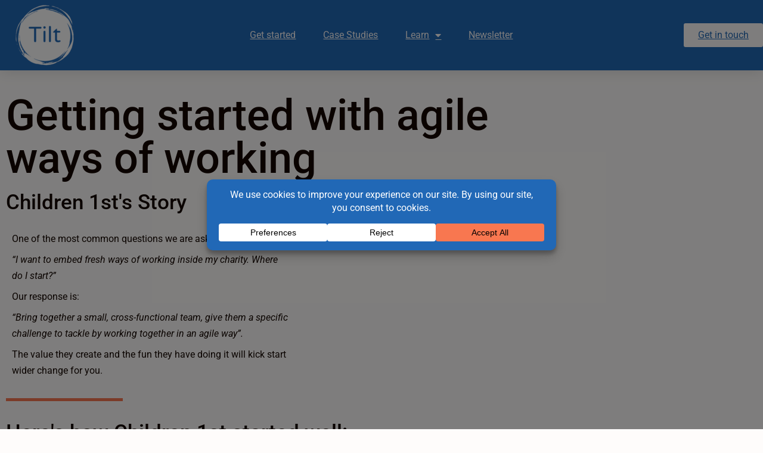

--- FILE ---
content_type: text/html; charset=UTF-8
request_url: https://teamtilt.co.uk/children1st_case_study/
body_size: 21069
content:
<!DOCTYPE html><html lang="en-US"><head><meta charset="UTF-8"><meta name="viewport" content="width=device-width, initial-scale=1.0, viewport-fit=cover" /><meta name='robots' content='index, follow, max-image-preview:large, max-snippet:-1, max-video-preview:-1' /><title>Children 1st Case Study - Team Tilt</title><meta name="description" content="We&#039;re often asked “I want to embed agile ways of working inside my charity. Where do I start? ”Our response is: “Bring together a small, cross-functional team, give them a specific challenge to tackle by working together in an agile way”. The value they create and the fun they have doing it will kick start wider change for you. Here&#039;s how Children 1st did just that." /><link rel="canonical" href="https://teamtilt.co.uk/children1st_case_study/" /><meta property="og:locale" content="en_US" /><meta property="og:type" content="article" /><meta property="og:title" content="Children 1st Case Study - Team Tilt" /><meta property="og:description" content="We&#039;re often asked “I want to embed agile ways of working inside my charity. Where do I start? ”Our response is: “Bring together a small, cross-functional team, give them a specific challenge to tackle by working together in an agile way”. The value they create and the fun they have doing it will kick start wider change for you. Here&#039;s how Children 1st did just that." /><meta property="og:url" content="https://teamtilt.co.uk/children1st_case_study/" /><meta property="og:site_name" content="Team Tilt" /><meta property="article:modified_time" content="2025-11-26T10:31:53+00:00" /><meta property="og:image" content="https://teamtilt.co.uk/wp-content/uploads/2021/07/Tilt-logo-transparent-2.png" /><meta property="og:image:width" content="1500" /><meta property="og:image:height" content="1500" /><meta property="og:image:type" content="image/png" /><meta name="twitter:card" content="summary_large_image" /><meta name="twitter:label1" content="Est. reading time" /><meta name="twitter:data1" content="3 minutes" /> <script type="application/ld+json" class="yoast-schema-graph">{"@context":"https://schema.org","@graph":[{"@type":"WebPage","@id":"https://teamtilt.co.uk/children1st_case_study/","url":"https://teamtilt.co.uk/children1st_case_study/","name":"Children 1st Case Study - Team Tilt","isPartOf":{"@id":"http://teamtilt.co.uk/#website"},"primaryImageOfPage":{"@id":"https://teamtilt.co.uk/children1st_case_study/#primaryimage"},"image":{"@id":"https://teamtilt.co.uk/children1st_case_study/#primaryimage"},"thumbnailUrl":"https://teamtilt.co.uk/wp-content/uploads/2021/07/Tilt-logo-transparent-2.png","datePublished":"2022-08-31T19:34:24+00:00","dateModified":"2025-11-26T10:31:53+00:00","description":"We're often asked “I want to embed agile ways of working inside my charity. Where do I start? ”Our response is: “Bring together a small, cross-functional team, give them a specific challenge to tackle by working together in an agile way”. The value they create and the fun they have doing it will kick start wider change for you. Here's how Children 1st did just that.","breadcrumb":{"@id":"https://teamtilt.co.uk/children1st_case_study/#breadcrumb"},"inLanguage":"en-US","potentialAction":[{"@type":"ReadAction","target":["https://teamtilt.co.uk/children1st_case_study/"]}]},{"@type":"ImageObject","inLanguage":"en-US","@id":"https://teamtilt.co.uk/children1st_case_study/#primaryimage","url":"https://teamtilt.co.uk/wp-content/uploads/2021/07/Tilt-logo-transparent-2.png","contentUrl":"https://teamtilt.co.uk/wp-content/uploads/2021/07/Tilt-logo-transparent-2.png","width":1500,"height":1500,"caption":"Tilt's logo with white text on a blue background"},{"@type":"BreadcrumbList","@id":"https://teamtilt.co.uk/children1st_case_study/#breadcrumb","itemListElement":[{"@type":"ListItem","position":1,"name":"Home","item":"https://teamtilt.co.uk/"},{"@type":"ListItem","position":2,"name":"Children 1st Case Study"}]},{"@type":"WebSite","@id":"http://teamtilt.co.uk/#website","url":"http://teamtilt.co.uk/","name":"Team Tilt","description":"","potentialAction":[{"@type":"SearchAction","target":{"@type":"EntryPoint","urlTemplate":"http://teamtilt.co.uk/?s={search_term_string}"},"query-input":{"@type":"PropertyValueSpecification","valueRequired":true,"valueName":"search_term_string"}}],"inLanguage":"en-US"}]}</script> <link rel='dns-prefetch' href='//www.googletagmanager.com' /><link rel='dns-prefetch' href='//hcaptcha.com' /><link rel="alternate" type="application/rss+xml" title="Team Tilt &raquo; Feed" href="https://teamtilt.co.uk/feed/" /><link rel="alternate" type="application/rss+xml" title="Team Tilt &raquo; Comments Feed" href="https://teamtilt.co.uk/comments/feed/" /><link rel="alternate" title="oEmbed (JSON)" type="application/json+oembed" href="https://teamtilt.co.uk/wp-json/oembed/1.0/embed?url=https%3A%2F%2Fteamtilt.co.uk%2Fchildren1st_case_study%2F" /><link rel="alternate" title="oEmbed (XML)" type="text/xml+oembed" href="https://teamtilt.co.uk/wp-json/oembed/1.0/embed?url=https%3A%2F%2Fteamtilt.co.uk%2Fchildren1st_case_study%2F&#038;format=xml" /> <script data-cfasync="false" data-wpfc-render="false">(function () {
			window.dataLayer = window.dataLayer || [];function gtag(){dataLayer.push(arguments);}
			
			let preferences = {
				marketing: 0,
				statistics: 0,
			}
			
			// Get preferences directly from cookie
			const value = `; ` + document.cookie;
			const parts = value.split(`; wpconsent_preferences=`);
			if (parts.length === 2) {
				try {
					preferences = JSON.parse(parts.pop().split(';').shift());
				} catch (e) {
					console.error('Error parsing WPConsent preferences:', e);
				}
			}
			
			gtag('consent', 'default', {
				'ad_storage': preferences.marketing ? 'granted' : 'denied',
				'analytics_storage': preferences.statistics ? 'granted' : 'denied',
				'ad_user_data': preferences.marketing ? 'granted' : 'denied',
				'ad_personalization': preferences.marketing ? 'granted' : 'denied',
				'security_storage': 'granted',
				'functionality_storage': 'granted'
			});
		})();</script> <link data-optimized="2" rel="stylesheet" href="https://teamtilt.co.uk/wp-content/litespeed/css/1d71f37d5aae8d1ae59e179981aee4f6.css?ver=3677c" /><style id='twenty-twenty-one-style-inline-css'>@supports (-webkit-appearance: none) or (-moz-appearance: none) {
				div.wpforms-container-full .wpforms-form input[type=checkbox] {
					-webkit-appearance: checkbox;
					-moz-appearance: checkbox;
				}
				div.wpforms-container-full .wpforms-form input[type=radio] {
					-webkit-appearance: radio;
					-moz-appearance: radio;
				}
				div.wpforms-container-full .wpforms-form input[type=checkbox]:after,
				div.wpforms-container-full .wpforms-form input[type=radio]:after {
					content: none;
				}
			}
div.wpforms-container-full form.wpforms-form select {
				background-image: url("data:image/svg+xml;utf8,<svg xmlns='http://www.w3.org/2000/svg' width='10' height='10' fill='%2328303d'><polygon points='0,0 10,0 5,5'/></svg>");
				background-repeat: no-repeat;
				background-position: right var(--form--spacing-unit) top 60%;
				padding-right: calc(var(--form--spacing-unit) * 2.5);
			}
/*# sourceURL=twenty-twenty-one-style-inline-css */</style> <script src="https://teamtilt.co.uk/wp-includes/js/jquery/jquery.min.js?ver=3.7.1" id="jquery-core-js"></script> <script data-optimized="1" src="https://teamtilt.co.uk/wp-content/litespeed/js/97ac1ca3846b8df53dfffe39381a486f.js?ver=67fa1" id="jquery-migrate-js"></script> 
 <script src="https://www.googletagmanager.com/gtag/js?id=G-RWG9H76F0F" id="google_gtagjs-js" async></script> <script id="google_gtagjs-js-after">window.dataLayer = window.dataLayer || [];function gtag(){dataLayer.push(arguments);}
gtag("set","linker",{"domains":["teamtilt.co.uk"]});
gtag("js", new Date());
gtag("set", "developer_id.dZTNiMT", true);
gtag("config", "G-RWG9H76F0F", {"googlesitekit_post_type":"page"});
//# sourceURL=google_gtagjs-js-after</script> <link rel="https://api.w.org/" href="https://teamtilt.co.uk/wp-json/" /><link rel="alternate" title="JSON" type="application/json" href="https://teamtilt.co.uk/wp-json/wp/v2/pages/6802" /><link rel="EditURI" type="application/rsd+xml" title="RSD" href="https://teamtilt.co.uk/xmlrpc.php?rsd" /><meta name="generator" content="WordPress 6.9" /><link rel='shortlink' href='https://teamtilt.co.uk/?p=6802' /><meta name="generator" content="Site Kit by Google 1.170.0" /><meta name="generator" content="Elementor 3.34.1; features: additional_custom_breakpoints; settings: css_print_method-external, google_font-enabled, font_display-auto">
 <script>( function( w, d, s, l, i ) {
				w[l] = w[l] || [];
				w[l].push( {'gtm.start': new Date().getTime(), event: 'gtm.js'} );
				var f = d.getElementsByTagName( s )[0],
					j = d.createElement( s ), dl = l != 'dataLayer' ? '&l=' + l : '';
				j.async = true;
				j.src = 'https://www.googletagmanager.com/gtm.js?id=' + i + dl;
				f.parentNode.insertBefore( j, f );
			} )( window, document, 'script', 'dataLayer', 'GTM-P75SWLG4' );</script> <meta name="theme-color" content="#FEFCFB"></head><body class="wp-singular page-template-default page page-id-6802 wp-embed-responsive wp-theme-twentytwentyone wp-child-theme-twentytwentyone-TiltChild is-light-theme no-js singular has-main-navigation no-widgets elementor-default elementor-kit-26 elementor-page elementor-page-6802 elementor-page-6732">
<noscript>
<iframe data-lazyloaded="1" src="about:blank" data-src="https://www.googletagmanager.com/ns.html?id=GTM-P75SWLG4" height="0" width="0" style="display:none;visibility:hidden"></iframe><noscript><iframe src="https://www.googletagmanager.com/ns.html?id=GTM-P75SWLG4" height="0" width="0" style="display:none;visibility:hidden"></iframe></noscript>
</noscript><div data-elementor-type="header" data-elementor-id="5223" class="elementor elementor-5223 elementor-location-header" data-elementor-post-type="elementor_library"><header class="elementor-section elementor-top-section elementor-element elementor-element-48fd402 elementor-section-content-middle elementor-section-full_width elementor-section-height-default elementor-section-height-default" data-id="48fd402" data-element_type="section" data-settings="{&quot;background_background&quot;:&quot;classic&quot;,&quot;sticky&quot;:&quot;top&quot;,&quot;sticky_on&quot;:[&quot;desktop&quot;,&quot;tablet&quot;,&quot;mobile&quot;],&quot;sticky_offset&quot;:0,&quot;sticky_effects_offset&quot;:0,&quot;sticky_anchor_link_offset&quot;:0}"><div class="elementor-container elementor-column-gap-no"><div class="elementor-column elementor-col-16 elementor-top-column elementor-element elementor-element-b22c83b" data-id="b22c83b" data-element_type="column"><div class="elementor-widget-wrap elementor-element-populated"><div class="elementor-element elementor-element-485ccf6 elementor-widget elementor-widget-image" data-id="485ccf6" data-element_type="widget" data-widget_type="image.default"><div class="elementor-widget-container">
<a href="https://teamtilt.co.uk">
<img data-lazyloaded="1" src="[data-uri]" width="150" height="150" data-src="https://teamtilt.co.uk/wp-content/uploads/2021/12/Tilt-logo-transparent-white-2-150x150.png" class="attachment-thumbnail size-thumbnail wp-image-5036" alt="Tilt&#039;s logo with a white background" data-srcset="https://teamtilt.co.uk/wp-content/uploads/2021/12/Tilt-logo-transparent-white-2-150x150.png 150w, https://teamtilt.co.uk/wp-content/uploads/2021/12/Tilt-logo-transparent-white-2-300x300.png 300w, https://teamtilt.co.uk/wp-content/uploads/2021/12/Tilt-logo-transparent-white-2-1024x1024.png 1024w, https://teamtilt.co.uk/wp-content/uploads/2021/12/Tilt-logo-transparent-white-2-768x768.png 768w, https://teamtilt.co.uk/wp-content/uploads/2021/12/Tilt-logo-transparent-white-2.png 1500w" data-sizes="(max-width: 150px) 100vw, 150px" style="width:100%;height:100%;max-width:1500px" /><noscript><img width="150" height="150" src="https://teamtilt.co.uk/wp-content/uploads/2021/12/Tilt-logo-transparent-white-2-150x150.png" class="attachment-thumbnail size-thumbnail wp-image-5036" alt="Tilt&#039;s logo with a white background" srcset="https://teamtilt.co.uk/wp-content/uploads/2021/12/Tilt-logo-transparent-white-2-150x150.png 150w, https://teamtilt.co.uk/wp-content/uploads/2021/12/Tilt-logo-transparent-white-2-300x300.png 300w, https://teamtilt.co.uk/wp-content/uploads/2021/12/Tilt-logo-transparent-white-2-1024x1024.png 1024w, https://teamtilt.co.uk/wp-content/uploads/2021/12/Tilt-logo-transparent-white-2-768x768.png 768w, https://teamtilt.co.uk/wp-content/uploads/2021/12/Tilt-logo-transparent-white-2.png 1500w" sizes="(max-width: 150px) 100vw, 150px" style="width:100%;height:100%;max-width:1500px" /></noscript>								</a></div></div></div></div><div class="elementor-column elementor-col-66 elementor-top-column elementor-element elementor-element-c0fe067" data-id="c0fe067" data-element_type="column"><div class="elementor-widget-wrap elementor-element-populated"><div class="elementor-element elementor-element-62c1d7d elementor-nav-menu__align-center elementor-nav-menu--stretch elementor-nav-menu__text-align-center elementor-nav-menu--dropdown-tablet elementor-nav-menu--toggle elementor-nav-menu--burger elementor-widget elementor-widget-nav-menu" data-id="62c1d7d" data-element_type="widget" data-settings="{&quot;full_width&quot;:&quot;stretch&quot;,&quot;layout&quot;:&quot;horizontal&quot;,&quot;submenu_icon&quot;:{&quot;value&quot;:&quot;&lt;i class=\&quot;fas fa-caret-down\&quot;&gt;&lt;\/i&gt;&quot;,&quot;library&quot;:&quot;fa-solid&quot;},&quot;toggle&quot;:&quot;burger&quot;}" data-widget_type="nav-menu.default"><div class="elementor-widget-container"><nav aria-label="Menu" class="elementor-nav-menu--main elementor-nav-menu__container elementor-nav-menu--layout-horizontal e--pointer-none"><ul id="menu-1-62c1d7d" class="elementor-nav-menu"><li class="menu-item menu-item-type-custom menu-item-object-custom menu-item-4225"><a href="https://www.teamtilt.co.uk/get-started" class="elementor-item">Get started</a></li><li class="menu-item menu-item-type-custom menu-item-object-custom menu-item-4226"><a href="https://teamtilt.co.uk/case-studies/" class="elementor-item">Case Studies</a></li><li class="menu-item menu-item-type-custom menu-item-object-custom menu-item-has-children menu-item-7001"><a href="#" class="elementor-item elementor-item-anchor">Learn</a><button class="sub-menu-toggle" aria-expanded="false" onClick="twentytwentyoneExpandSubMenu(this)"><span class="icon-plus"><svg class="svg-icon" width="18" height="18" aria-hidden="true" role="img" focusable="false" viewBox="0 0 24 24" fill="none" xmlns="http://www.w3.org/2000/svg"><path fill-rule="evenodd" clip-rule="evenodd" d="M18 11.2h-5.2V6h-1.6v5.2H6v1.6h5.2V18h1.6v-5.2H18z" fill="currentColor"/></svg></span><span class="icon-minus"><svg class="svg-icon" width="18" height="18" aria-hidden="true" role="img" focusable="false" viewBox="0 0 24 24" fill="none" xmlns="http://www.w3.org/2000/svg"><path fill-rule="evenodd" clip-rule="evenodd" d="M6 11h12v2H6z" fill="currentColor"/></svg></span><span class="screen-reader-text">Open menu</span></button><ul class="sub-menu elementor-nav-menu--dropdown"><li class="menu-item menu-item-type-post_type menu-item-object-page menu-item-4230"><a href="https://teamtilt.co.uk/charity-agile-leaders-club/" class="elementor-sub-item">Charity Agile Leaders Club</a></li><li class="menu-item menu-item-type-post_type menu-item-object-page menu-item-4228"><a href="https://teamtilt.co.uk/facilitation-for-impact/" class="elementor-sub-item">Facilitation skills for change makers</a></li><li class="menu-item menu-item-type-post_type menu-item-object-page menu-item-7056"><a href="https://teamtilt.co.uk/agile-in-action/" class="elementor-sub-item">Agile in Action course</a></li></ul></li><li class="menu-item menu-item-type-post_type menu-item-object-page menu-item-4276"><a href="https://teamtilt.co.uk/newsletter-signup/" class="elementor-item">Newsletter</a></li></ul></nav><div class="elementor-menu-toggle" role="button" tabindex="0" aria-label="Menu Toggle" aria-expanded="false">
<i aria-hidden="true" role="presentation" class="elementor-menu-toggle__icon--open eicon-menu-bar"></i><i aria-hidden="true" role="presentation" class="elementor-menu-toggle__icon--close eicon-close"></i></div><nav class="elementor-nav-menu--dropdown elementor-nav-menu__container" aria-hidden="true"><ul id="menu-2-62c1d7d" class="elementor-nav-menu"><li class="menu-item menu-item-type-custom menu-item-object-custom menu-item-4225"><a href="https://www.teamtilt.co.uk/get-started" class="elementor-item" tabindex="-1">Get started</a></li><li class="menu-item menu-item-type-custom menu-item-object-custom menu-item-4226"><a href="https://teamtilt.co.uk/case-studies/" class="elementor-item" tabindex="-1">Case Studies</a></li><li class="menu-item menu-item-type-custom menu-item-object-custom menu-item-has-children menu-item-7001"><a href="#" class="elementor-item elementor-item-anchor" tabindex="-1">Learn</a><button class="sub-menu-toggle" aria-expanded="false" onClick="twentytwentyoneExpandSubMenu(this)"><span class="icon-plus"><svg class="svg-icon" width="18" height="18" aria-hidden="true" role="img" focusable="false" viewBox="0 0 24 24" fill="none" xmlns="http://www.w3.org/2000/svg"><path fill-rule="evenodd" clip-rule="evenodd" d="M18 11.2h-5.2V6h-1.6v5.2H6v1.6h5.2V18h1.6v-5.2H18z" fill="currentColor"/></svg></span><span class="icon-minus"><svg class="svg-icon" width="18" height="18" aria-hidden="true" role="img" focusable="false" viewBox="0 0 24 24" fill="none" xmlns="http://www.w3.org/2000/svg"><path fill-rule="evenodd" clip-rule="evenodd" d="M6 11h12v2H6z" fill="currentColor"/></svg></span><span class="screen-reader-text">Open menu</span></button><ul class="sub-menu elementor-nav-menu--dropdown"><li class="menu-item menu-item-type-post_type menu-item-object-page menu-item-4230"><a href="https://teamtilt.co.uk/charity-agile-leaders-club/" class="elementor-sub-item" tabindex="-1">Charity Agile Leaders Club</a></li><li class="menu-item menu-item-type-post_type menu-item-object-page menu-item-4228"><a href="https://teamtilt.co.uk/facilitation-for-impact/" class="elementor-sub-item" tabindex="-1">Facilitation skills for change makers</a></li><li class="menu-item menu-item-type-post_type menu-item-object-page menu-item-7056"><a href="https://teamtilt.co.uk/agile-in-action/" class="elementor-sub-item" tabindex="-1">Agile in Action course</a></li></ul></li><li class="menu-item menu-item-type-post_type menu-item-object-page menu-item-4276"><a href="https://teamtilt.co.uk/newsletter-signup/" class="elementor-item" tabindex="-1">Newsletter</a></li></ul></nav></div></div></div></div><div class="elementor-column elementor-col-16 elementor-top-column elementor-element elementor-element-cca57ed elementor-hidden-mobile" data-id="cca57ed" data-element_type="column"><div class="elementor-widget-wrap elementor-element-populated"><div class="elementor-element elementor-element-3c54772 elementor-align-right elementor-widget elementor-widget-button" data-id="3c54772" data-element_type="widget" data-widget_type="button.default"><div class="elementor-widget-container"><div class="elementor-button-wrapper">
<a class="elementor-button elementor-button-link elementor-size-sm" href="https://www.teamtilt.co.uk/get-in-touch">
<span class="elementor-button-content-wrapper">
<span class="elementor-button-text">Get in touch</span>
</span>
</a></div></div></div></div></div></div></header></div><article id="post-6802" class="post-6802 page type-page status-publish has-post-thumbnail hentry entry"><header class="entry-header alignwide"><h1 class="entry-title">Children 1st Case Study</h1><figure class="post-thumbnail">
<img data-lazyloaded="1" src="[data-uri]" fetchpriority="high" width="1500" height="1500" data-src="https://teamtilt.co.uk/wp-content/uploads/2021/07/Tilt-logo-transparent-2.png" class="attachment-post-thumbnail size-post-thumbnail wp-post-image" alt="Tilt&#039;s logo with white text on a blue background" decoding="async" data-srcset="https://teamtilt.co.uk/wp-content/uploads/2021/07/Tilt-logo-transparent-2.png 1500w, https://teamtilt.co.uk/wp-content/uploads/2021/07/Tilt-logo-transparent-2-300x300.png 300w, https://teamtilt.co.uk/wp-content/uploads/2021/07/Tilt-logo-transparent-2-1024x1024.png 1024w, https://teamtilt.co.uk/wp-content/uploads/2021/07/Tilt-logo-transparent-2-150x150.png 150w, https://teamtilt.co.uk/wp-content/uploads/2021/07/Tilt-logo-transparent-2-768x768.png 768w" data-sizes="(max-width: 1500px) 100vw, 1500px" style="width:100%;height:100%;max-width:1500px;" /><noscript><img fetchpriority="high" width="1500" height="1500" src="https://teamtilt.co.uk/wp-content/uploads/2021/07/Tilt-logo-transparent-2.png" class="attachment-post-thumbnail size-post-thumbnail wp-post-image" alt="Tilt&#039;s logo with white text on a blue background" decoding="async" srcset="https://teamtilt.co.uk/wp-content/uploads/2021/07/Tilt-logo-transparent-2.png 1500w, https://teamtilt.co.uk/wp-content/uploads/2021/07/Tilt-logo-transparent-2-300x300.png 300w, https://teamtilt.co.uk/wp-content/uploads/2021/07/Tilt-logo-transparent-2-1024x1024.png 1024w, https://teamtilt.co.uk/wp-content/uploads/2021/07/Tilt-logo-transparent-2-150x150.png 150w, https://teamtilt.co.uk/wp-content/uploads/2021/07/Tilt-logo-transparent-2-768x768.png 768w" sizes="(max-width: 1500px) 100vw, 1500px" style="width:100%;height:100%;max-width:1500px;" /></noscript><figcaption class="wp-caption-text">Tilt's logo with white text on a blue background</figcaption></figure></header><div class="entry-content"><div data-elementor-type="wp-page" data-elementor-id="6802" class="elementor elementor-6802" data-elementor-post-type="page"><section class="elementor-section elementor-top-section elementor-element elementor-element-117039be elementor-section-stretched elementor-section-boxed elementor-section-height-default elementor-section-height-default" data-id="117039be" data-element_type="section" data-settings="{&quot;stretch_section&quot;:&quot;section-stretched&quot;}"><div class="elementor-container elementor-column-gap-default"><div class="elementor-column elementor-col-100 elementor-top-column elementor-element elementor-element-44e8851e" data-id="44e8851e" data-element_type="column"><div class="elementor-widget-wrap elementor-element-populated"><div class="elementor-element elementor-element-46de84b8 elementor-widget elementor-widget-heading" data-id="46de84b8" data-element_type="widget" data-widget_type="heading.default"><div class="elementor-widget-container"><h1 class="elementor-heading-title elementor-size-default">Getting started with agile ways of working</h1></div></div></div></div></div></section><section class="elementor-section elementor-top-section elementor-element elementor-element-1b3c6cd7 elementor-section-stretched elementor-section-boxed elementor-section-height-default elementor-section-height-default" data-id="1b3c6cd7" data-element_type="section" data-settings="{&quot;stretch_section&quot;:&quot;section-stretched&quot;}"><div class="elementor-container elementor-column-gap-default"><div class="elementor-column elementor-col-100 elementor-top-column elementor-element elementor-element-5a790089" data-id="5a790089" data-element_type="column"><div class="elementor-widget-wrap elementor-element-populated"><div class="elementor-element elementor-element-9eb396b elementor-widget elementor-widget-heading" data-id="9eb396b" data-element_type="widget" data-widget_type="heading.default"><div class="elementor-widget-container"><h2 class="elementor-heading-title elementor-size-default">Children 1st's Story</h2></div></div><section class="elementor-section elementor-inner-section elementor-element elementor-element-58e9974e elementor-section-boxed elementor-section-height-default elementor-section-height-default" data-id="58e9974e" data-element_type="section"><div class="elementor-container elementor-column-gap-default"><div class="elementor-column elementor-col-33 elementor-inner-column elementor-element elementor-element-4b90355b" data-id="4b90355b" data-element_type="column"><div class="elementor-widget-wrap elementor-element-populated"><div class="elementor-element elementor-element-572478b6 elementor-widget elementor-widget-text-editor" data-id="572478b6" data-element_type="widget" data-widget_type="text-editor.default"><div class="elementor-widget-container"><p>One of the most common questions we are asked is:</p><p><em> “I want to embed fresh ways of working inside my charity. Where do I start?”</em></p><p>Our response is:</p><p><em>“Bring together a small, cross-functional team, give them a specific challenge to tackle by working together in an agile way”.  </em></p><p><span style="font-family: var(--entry-content--font-family); background-color: var( --e-global-color-4fd1101 ); color: var( --e-global-color-text ); font-size: 1em;">T</span><span style="font-family: var(--entry-content--font-family); background-color: var( --e-global-color-4fd1101 ); color: var( --e-global-color-text ); font-size: 1em;">he value they create and the fun they have doing it will kick start wider change for you.</span></p></div></div></div></div><div class="elementor-column elementor-col-66 elementor-inner-column elementor-element elementor-element-415b59ff" data-id="415b59ff" data-element_type="column"><div class="elementor-widget-wrap elementor-element-populated"><div class="elementor-element elementor-element-5f06aada elementor-widget elementor-widget-video" data-id="5f06aada" data-element_type="widget" data-settings="{&quot;youtube_url&quot;:&quot;https:\/\/youtu.be\/D8FyNPT0ulE&amp;cc_load_policy=1&quot;,&quot;video_type&quot;:&quot;youtube&quot;,&quot;controls&quot;:&quot;yes&quot;}" data-widget_type="video.default"><div class="elementor-widget-container"><div class="elementor-wrapper elementor-open-inline"><div class="elementor-video"></div></div></div></div></div></div></div></section><div class="elementor-element elementor-element-2296fa3a elementor-widget-divider--view-line elementor-widget elementor-widget-divider" data-id="2296fa3a" data-element_type="widget" data-widget_type="divider.default"><div class="elementor-widget-container"><div class="elementor-divider">
<span class="elementor-divider-separator">
</span></div></div></div></div></div></div></section><section class="elementor-section elementor-top-section elementor-element elementor-element-47976ca elementor-section-stretched elementor-section-boxed elementor-section-height-default elementor-section-height-default" data-id="47976ca" data-element_type="section" data-settings="{&quot;stretch_section&quot;:&quot;section-stretched&quot;}"><div class="elementor-container elementor-column-gap-default"><div class="elementor-column elementor-col-100 elementor-top-column elementor-element elementor-element-7d48ba7c" data-id="7d48ba7c" data-element_type="column"><div class="elementor-widget-wrap elementor-element-populated"><div class="elementor-element elementor-element-2d97af4e elementor-widget elementor-widget-heading" data-id="2d97af4e" data-element_type="widget" data-widget_type="heading.default"><div class="elementor-widget-container"><h2 class="elementor-heading-title elementor-size-default">Here's how Children 1st started well:</h2></div></div><section class="elementor-section elementor-inner-section elementor-element elementor-element-3ec92a31 elementor-section-boxed elementor-section-height-default elementor-section-height-default" data-id="3ec92a31" data-element_type="section"><div class="elementor-container elementor-column-gap-default"><div class="elementor-column elementor-col-33 elementor-inner-column elementor-element elementor-element-2c2f7197" data-id="2c2f7197" data-element_type="column"><div class="elementor-widget-wrap elementor-element-populated"><div class="elementor-element elementor-element-13a63e11 elementor-view-framed elementor-shape-circle elementor-widget elementor-widget-icon" data-id="13a63e11" data-element_type="widget" data-widget_type="icon.default"><div class="elementor-widget-container"><div class="elementor-icon-wrapper"><div class="elementor-icon">
<i aria-hidden="true" class="far fa-edit"></i></div></div></div></div></div></div><div class="elementor-column elementor-col-66 elementor-inner-column elementor-element elementor-element-17444a43" data-id="17444a43" data-element_type="column"><div class="elementor-widget-wrap elementor-element-populated"><div class="elementor-element elementor-element-2f3f5a2c elementor-widget elementor-widget-heading" data-id="2f3f5a2c" data-element_type="widget" data-widget_type="heading.default"><div class="elementor-widget-container"><h3 class="elementor-heading-title elementor-size-default">1. They identified the problem to solve</h3></div></div><div class="elementor-element elementor-element-43930bf7 elementor-widget elementor-widget-text-editor" data-id="43930bf7" data-element_type="widget" data-widget_type="text-editor.default"><div class="elementor-widget-container"><p>Children 1st wanted to develop a new fundraising product for their community fundraising audience. They also wanted to develop the skills to continually innovate in an agile way in future.  </p><p>We coached them to bring together a small, cross-functional team ready to define the challenge, come up with ideas, and run multiple experiments before launching an idea, all in a short space of time in an agile way. </p></div></div></div></div></div></section><section class="elementor-section elementor-inner-section elementor-element elementor-element-2334f2d9 elementor-section-boxed elementor-section-height-default elementor-section-height-default" data-id="2334f2d9" data-element_type="section"><div class="elementor-container elementor-column-gap-default"><div class="elementor-column elementor-col-33 elementor-inner-column elementor-element elementor-element-776af453" data-id="776af453" data-element_type="column"><div class="elementor-widget-wrap elementor-element-populated"><div class="elementor-element elementor-element-2551b45d elementor-view-framed elementor-shape-circle elementor-widget elementor-widget-icon" data-id="2551b45d" data-element_type="widget" data-widget_type="icon.default"><div class="elementor-widget-container"><div class="elementor-icon-wrapper"><div class="elementor-icon">
<i aria-hidden="true" class="far fa-building"></i></div></div></div></div></div></div><div class="elementor-column elementor-col-66 elementor-inner-column elementor-element elementor-element-2678f2f6" data-id="2678f2f6" data-element_type="column"><div class="elementor-widget-wrap elementor-element-populated"><div class="elementor-element elementor-element-1ce4dd71 elementor-widget elementor-widget-heading" data-id="1ce4dd71" data-element_type="widget" data-widget_type="heading.default"><div class="elementor-widget-container"><h3 class="elementor-heading-title elementor-size-default">2. They built their idea iteratively</h3></div></div><div class="elementor-element elementor-element-4ff75824 bullet-points elementor-widget elementor-widget-text-editor" data-id="4ff75824" data-element_type="widget" data-widget_type="text-editor.default"><div class="elementor-widget-container"><ul><li>The team ran 12 user interviews and used the insight to build proto personas so they could better understand their audiences.</li><li>Then they ran a mini <a href="https://drive.google.com/file/d/1k75VeLw8jzRwbRqrEz6T8X8iQB4usNDd/view?usp=sharing">Design Sprint</a> where the team created lots of ideas for products that might meet the needs of their proto personas, then whittled them down to the winning idea: a family scavenger hunt!</li><li>Rather than risking time and money piloting the idea we coached them to run 4 lean experiments to test and refine it before launch, analysing results and iterating the idea as they went.</li></ul></div></div></div></div></div></section><section class="elementor-section elementor-inner-section elementor-element elementor-element-d43bba8 elementor-section-boxed elementor-section-height-default elementor-section-height-default" data-id="d43bba8" data-element_type="section"><div class="elementor-container elementor-column-gap-default"><div class="elementor-column elementor-col-33 elementor-inner-column elementor-element elementor-element-b0c0b07" data-id="b0c0b07" data-element_type="column"><div class="elementor-widget-wrap elementor-element-populated"><div class="elementor-element elementor-element-e9318d1 elementor-view-framed elementor-shape-circle elementor-widget elementor-widget-icon" data-id="e9318d1" data-element_type="widget" data-widget_type="icon.default"><div class="elementor-widget-container"><div class="elementor-icon-wrapper"><div class="elementor-icon">
<i aria-hidden="true" class="far fa-chart-bar"></i></div></div></div></div></div></div><div class="elementor-column elementor-col-66 elementor-inner-column elementor-element elementor-element-1308f29" data-id="1308f29" data-element_type="column"><div class="elementor-widget-wrap elementor-element-populated"><div class="elementor-element elementor-element-1f67afc elementor-widget elementor-widget-heading" data-id="1f67afc" data-element_type="widget" data-widget_type="heading.default"><div class="elementor-widget-container"><h3 class="elementor-heading-title elementor-size-default">3. They got fantastic results!</h3></div></div><div class="elementor-element elementor-element-975c3b3 elementor-widget elementor-widget-text-editor" data-id="975c3b3" data-element_type="widget" data-widget_type="text-editor.default"><div class="elementor-widget-container"><p>On the first day of the Scottish school holidays the team launched, and gained 200 new supporters!</p><p>They also smashed an age-old assumption that the children and families who turned to Children 1st for support wouldn&#8217;t raise funds for them.</p><p>The Senior Leadership and Executive Leadership team were impressed and have since brought in a new role to drive wider experimentation and change.</p></div></div></div></div></div></section><div class="elementor-element elementor-element-2f4e3ef elementor-widget-divider--view-line elementor-widget elementor-widget-divider" data-id="2f4e3ef" data-element_type="widget" data-widget_type="divider.default"><div class="elementor-widget-container"><div class="elementor-divider">
<span class="elementor-divider-separator">
</span></div></div></div></div></div></div></section><section class="elementor-section elementor-top-section elementor-element elementor-element-40c07646 elementor-section-stretched elementor-section-boxed elementor-section-height-default elementor-section-height-default" data-id="40c07646" data-element_type="section" data-settings="{&quot;stretch_section&quot;:&quot;section-stretched&quot;}"><div class="elementor-container elementor-column-gap-default"><div class="elementor-column elementor-col-100 elementor-top-column elementor-element elementor-element-b03f22" data-id="b03f22" data-element_type="column"><div class="elementor-widget-wrap elementor-element-populated"><section class="elementor-section elementor-inner-section elementor-element elementor-element-47d23efe elementor-section-boxed elementor-section-height-default elementor-section-height-default" data-id="47d23efe" data-element_type="section"><div class="elementor-container elementor-column-gap-default"><div class="elementor-column elementor-col-25 elementor-inner-column elementor-element elementor-element-2b684f9a" data-id="2b684f9a" data-element_type="column"><div class="elementor-widget-wrap"></div></div><div class="elementor-column elementor-col-25 elementor-inner-column elementor-element elementor-element-1809a4cd" data-id="1809a4cd" data-element_type="column"><div class="elementor-widget-wrap elementor-element-populated"><div class="elementor-element elementor-element-2fbcb771 elementor-widget elementor-widget-image" data-id="2fbcb771" data-element_type="widget" data-widget_type="image.default"><div class="elementor-widget-container">
<img data-lazyloaded="1" src="[data-uri]" decoding="async" width="150" height="150" data-src="https://teamtilt.co.uk/wp-content/uploads/2022/08/Susan-Bradley-headshot-150x150.jpg" class="attachment-thumbnail size-thumbnail wp-image-6804" alt="A headshot of Susan Bradley, Former Head of Public Fundraising at Children 1sta white woman with brown hair smiling at the camera" data-srcset="https://teamtilt.co.uk/wp-content/uploads/2022/08/Susan-Bradley-headshot-150x150.jpg 150w, https://teamtilt.co.uk/wp-content/uploads/2022/08/Susan-Bradley-headshot-300x300.jpg 300w, https://teamtilt.co.uk/wp-content/uploads/2022/08/Susan-Bradley-headshot.jpg 400w" data-sizes="(max-width: 150px) 100vw, 150px" style="width:100%;height:100%;max-width:400px" /><noscript><img decoding="async" width="150" height="150" src="https://teamtilt.co.uk/wp-content/uploads/2022/08/Susan-Bradley-headshot-150x150.jpg" class="attachment-thumbnail size-thumbnail wp-image-6804" alt="A headshot of Susan Bradley, Former Head of Public Fundraising at Children 1sta white woman with brown hair smiling at the camera" srcset="https://teamtilt.co.uk/wp-content/uploads/2022/08/Susan-Bradley-headshot-150x150.jpg 150w, https://teamtilt.co.uk/wp-content/uploads/2022/08/Susan-Bradley-headshot-300x300.jpg 300w, https://teamtilt.co.uk/wp-content/uploads/2022/08/Susan-Bradley-headshot.jpg 400w" sizes="(max-width: 150px) 100vw, 150px" style="width:100%;height:100%;max-width:400px" /></noscript></div></div></div></div><div class="elementor-column elementor-col-25 elementor-inner-column elementor-element elementor-element-47b29aaf" data-id="47b29aaf" data-element_type="column"><div class="elementor-widget-wrap elementor-element-populated"><div class="elementor-element elementor-element-36f47553 elementor-view-default elementor-widget elementor-widget-icon" data-id="36f47553" data-element_type="widget" data-widget_type="icon.default"><div class="elementor-widget-container"><div class="elementor-icon-wrapper"><div class="elementor-icon elementor-animation-grow">
<i aria-hidden="true" class="fas fa-quote-left"></i></div></div></div></div><div class="elementor-element elementor-element-65fc3e11 elementor-widget elementor-widget-text-editor" data-id="65fc3e11" data-element_type="widget" data-widget_type="text-editor.default"><div class="elementor-widget-container"><p><em>“We learned how to make decisions more effectively and efficiently. We made decisions in 6 minutes when it could have taken us 6 hours! It felt uncomfortable but we became comfortable with that! It was an exciting and powerful introduction to the impact of agile ways of working &#8211; both for the team and leadership.”</em></p></div></div><div class="elementor-element elementor-element-38f19088 elementor-view-default elementor-widget elementor-widget-icon" data-id="38f19088" data-element_type="widget" data-widget_type="icon.default"><div class="elementor-widget-container"><div class="elementor-icon-wrapper"><div class="elementor-icon elementor-animation-grow">
<i aria-hidden="true" class="fas fa-quote-right"></i></div></div></div></div></div></div><div class="elementor-column elementor-col-25 elementor-inner-column elementor-element elementor-element-311aa69f" data-id="311aa69f" data-element_type="column"><div class="elementor-widget-wrap"></div></div></div></section><section class="elementor-section elementor-inner-section elementor-element elementor-element-17f819c4 elementor-section-boxed elementor-section-height-default elementor-section-height-default" data-id="17f819c4" data-element_type="section"><div class="elementor-container elementor-column-gap-default"><div class="elementor-column elementor-col-25 elementor-inner-column elementor-element elementor-element-6894a40e" data-id="6894a40e" data-element_type="column"><div class="elementor-widget-wrap"></div></div><div class="elementor-column elementor-col-25 elementor-inner-column elementor-element elementor-element-1c478763" data-id="1c478763" data-element_type="column"><div class="elementor-widget-wrap elementor-element-populated"><div class="elementor-element elementor-element-69571528 elementor-widget elementor-widget-image" data-id="69571528" data-element_type="widget" data-widget_type="image.default"><div class="elementor-widget-container">
<img data-lazyloaded="1" src="[data-uri]" loading="lazy" decoding="async" width="150" height="150" data-src="https://teamtilt.co.uk/wp-content/uploads/2025/08/childrenfirstlogo-150x150.png" class="attachment-thumbnail size-thumbnail wp-image-9297" alt="Logo for the charity Children 1st" style="width:100%;height:86.91%;max-width:863px" /><noscript><img loading="lazy" decoding="async" width="150" height="150" src="https://teamtilt.co.uk/wp-content/uploads/2025/08/childrenfirstlogo-150x150.png" class="attachment-thumbnail size-thumbnail wp-image-9297" alt="Logo for the charity Children 1st" style="width:100%;height:86.91%;max-width:863px" /></noscript></div></div></div></div><div class="elementor-column elementor-col-25 elementor-inner-column elementor-element elementor-element-4bcdd014" data-id="4bcdd014" data-element_type="column"><div class="elementor-widget-wrap elementor-element-populated"><div class="elementor-element elementor-element-2518704c elementor-widget elementor-widget-heading" data-id="2518704c" data-element_type="widget" data-widget_type="heading.default"><div class="elementor-widget-container"><h5 class="elementor-heading-title elementor-size-default">Susan Bradley</h5></div></div><div class="elementor-element elementor-element-698fd35 elementor-widget elementor-widget-heading" data-id="698fd35" data-element_type="widget" data-widget_type="heading.default"><div class="elementor-widget-container"><h6 class="elementor-heading-title elementor-size-default">Former Head of Public Fundraising - Children 1st</h6></div></div></div></div><div class="elementor-column elementor-col-25 elementor-inner-column elementor-element elementor-element-7eee263f" data-id="7eee263f" data-element_type="column"><div class="elementor-widget-wrap"></div></div></div></section><div class="elementor-element elementor-element-2fc4aeca elementor-widget elementor-widget-spacer" data-id="2fc4aeca" data-element_type="widget" data-widget_type="spacer.default"><div class="elementor-widget-container"><div class="elementor-spacer"><div class="elementor-spacer-inner"></div></div></div></div></div></div></div></section><section class="elementor-section elementor-top-section elementor-element elementor-element-fd9b1b1 elementor-section-stretched elementor-section-boxed elementor-section-height-default elementor-section-height-default" data-id="fd9b1b1" data-element_type="section" data-settings="{&quot;stretch_section&quot;:&quot;section-stretched&quot;}"><div class="elementor-container elementor-column-gap-default"><div class="elementor-column elementor-col-100 elementor-top-column elementor-element elementor-element-5a96013" data-id="5a96013" data-element_type="column"><div class="elementor-widget-wrap elementor-element-populated"><section class="elementor-section elementor-inner-section elementor-element elementor-element-ec26168 elementor-section-boxed elementor-section-height-default elementor-section-height-default" data-id="ec26168" data-element_type="section"><div class="elementor-container elementor-column-gap-default"><div class="elementor-column elementor-col-33 elementor-inner-column elementor-element elementor-element-7c1b04c" data-id="7c1b04c" data-element_type="column"><div class="elementor-widget-wrap elementor-element-populated"><div class="elementor-element elementor-element-e2574f5 elementor-widget elementor-widget-text-editor" data-id="e2574f5" data-element_type="widget" data-widget_type="text-editor.default"><div class="elementor-widget-container"><p>Here Susan talks us through each step the team took, challenges they overcame and her top 4 tips if you&#8217;re thinking of starting something similar. </p></div></div></div></div><div class="elementor-column elementor-col-66 elementor-inner-column elementor-element elementor-element-ad2f1bd" data-id="ad2f1bd" data-element_type="column"><div class="elementor-widget-wrap elementor-element-populated"><div class="elementor-element elementor-element-a5bc846 elementor-widget elementor-widget-video" data-id="a5bc846" data-element_type="widget" data-settings="{&quot;youtube_url&quot;:&quot;https:\/\/www.youtube.com\/watch?v=C3lQq9vGGJ8&amp;feature=youtu.be&amp;cc_load_policy=1&quot;,&quot;video_type&quot;:&quot;youtube&quot;,&quot;controls&quot;:&quot;yes&quot;}" data-widget_type="video.default"><div class="elementor-widget-container"><div class="elementor-wrapper elementor-open-inline"><div class="elementor-video"></div></div></div></div></div></div></div></section><div class="elementor-element elementor-element-d1b117b elementor-widget-divider--view-line elementor-widget elementor-widget-divider" data-id="d1b117b" data-element_type="widget" data-widget_type="divider.default"><div class="elementor-widget-container"><div class="elementor-divider">
<span class="elementor-divider-separator">
</span></div></div></div></div></div></div></section><section class="elementor-section elementor-top-section elementor-element elementor-element-79b2bb40 elementor-section-stretched elementor-section-boxed elementor-section-height-default elementor-section-height-default" data-id="79b2bb40" data-element_type="section" data-settings="{&quot;stretch_section&quot;:&quot;section-stretched&quot;}"><div class="elementor-container elementor-column-gap-default"><div class="elementor-column elementor-col-100 elementor-top-column elementor-element elementor-element-2e96f465" data-id="2e96f465" data-element_type="column"><div class="elementor-widget-wrap elementor-element-populated"><div class="elementor-element elementor-element-ff2da7f elementor-widget elementor-widget-heading" data-id="ff2da7f" data-element_type="widget" data-widget_type="heading.default"><div class="elementor-widget-container"><h2 class="elementor-heading-title elementor-size-default">Want to know more?</h2></div></div><div class="elementor-element elementor-element-aaffd53 bullet-points elementor-widget elementor-widget-text-editor" data-id="aaffd53" data-element_type="widget" data-widget_type="text-editor.default"><div class="elementor-widget-container"><ul><li>Here&#8217;s our short into <a href="https://drive.google.com/file/d/1k75VeLw8jzRwbRqrEz6T8X8iQB4usNDd/view">Design Sprints</a> and <a href="https://drive.google.com/file/d/1UhhY0CTKVN7QfAGzHB4EIDyWvLotguCB/view?usp=sharing">how they&#8217;re different to agile scrum sprints</a>.</li><li>See how <a href="https://teamtilt.co.uk/prostate-cancer-uk-agile-transformation/">Prostate Cancer UK</a> also started their organisation-wide journey to becoming &#8216;an agile organisation&#8217; by starting with delivering one product.</li><li>Compare this to the example of how <a href="https://teamtilt.co.uk/carers-first-case-study/">Carers First</a> used the approach above to test a new income stream in just 3 weeks. </li><li>Still keen to know more? Great! Drop us a line. We&#8217;d love to answer your questions.</li></ul></div></div></div></div></div></section></div></div></article><div data-elementor-type="footer" data-elementor-id="2213" class="elementor elementor-2213 elementor-location-footer" data-elementor-post-type="elementor_library"><section class="elementor-section elementor-top-section elementor-element elementor-element-1c4fdacf elementor-section-content-middle elementor-section-stretched elementor-section-boxed elementor-section-height-default elementor-section-height-default" data-id="1c4fdacf" data-element_type="section" data-settings="{&quot;background_background&quot;:&quot;classic&quot;,&quot;stretch_section&quot;:&quot;section-stretched&quot;}"><div class="elementor-container elementor-column-gap-no"><div class="elementor-column elementor-col-50 elementor-top-column elementor-element elementor-element-a3bb5f3" data-id="a3bb5f3" data-element_type="column" data-settings="{&quot;background_background&quot;:&quot;classic&quot;}"><div class="elementor-widget-wrap elementor-element-populated"><div class="elementor-element elementor-element-3f1f936c elementor-widget elementor-widget-heading" data-id="3f1f936c" data-element_type="widget" data-widget_type="heading.default"><div class="elementor-widget-container"><h2 class="elementor-heading-title elementor-size-default">Want more support like this?</h2></div></div><div class="elementor-element elementor-element-714909c8 elementor-widget elementor-widget-text-editor" data-id="714909c8" data-element_type="widget" data-widget_type="text-editor.default"><div class="elementor-widget-container"><p>Sign up to THINK BIG, start small.  You&#8217;ll receive resources, case studies, tools and event invites to help you lead your teams to be more adaptable and innovative.</p></div></div></div></div><div class="elementor-column elementor-col-50 elementor-top-column elementor-element elementor-element-2ab64aef" data-id="2ab64aef" data-element_type="column"><div class="elementor-widget-wrap elementor-element-populated"><div class="elementor-element elementor-element-6de95694 elementor-align-right elementor-widget elementor-widget-button" data-id="6de95694" data-element_type="widget" data-widget_type="button.default"><div class="elementor-widget-container"><div class="elementor-button-wrapper">
<a class="elementor-button elementor-button-link elementor-size-md" href="https://teamtilt.co.uk/newsletter-signup/">
<span class="elementor-button-content-wrapper">
<span class="elementor-button-icon">
<i aria-hidden="true" class="far fa-envelope"></i>			</span>
<span class="elementor-button-text">Sign me up</span>
</span>
</a></div></div></div></div></div></div></section><section class="elementor-section elementor-top-section elementor-element elementor-element-d2705ba elementor-section-full_width elementor-section-stretched elementor-section-height-default elementor-section-height-default" data-id="d2705ba" data-element_type="section" data-settings="{&quot;stretch_section&quot;:&quot;section-stretched&quot;}"><div class="elementor-container elementor-column-gap-default"><div class="elementor-column elementor-col-100 elementor-top-column elementor-element elementor-element-cec4389" data-id="cec4389" data-element_type="column"><div class="elementor-widget-wrap elementor-element-populated"><div class="elementor-element elementor-element-f4cd406 elementor-widget elementor-widget-spacer" data-id="f4cd406" data-element_type="widget" data-widget_type="spacer.default"><div class="elementor-widget-container"><div class="elementor-spacer"><div class="elementor-spacer-inner"></div></div></div></div><div class="elementor-element elementor-element-68f1f9c elementor-widget-divider--view-line elementor-widget elementor-widget-divider" data-id="68f1f9c" data-element_type="widget" data-widget_type="divider.default"><div class="elementor-widget-container"><div class="elementor-divider">
<span class="elementor-divider-separator">
</span></div></div></div><section class="elementor-section elementor-inner-section elementor-element elementor-element-67ac5cf3 elementor-section-full_width elementor-section-height-default elementor-section-height-default" data-id="67ac5cf3" data-element_type="section"><div class="elementor-container elementor-column-gap-default"><div class="elementor-column elementor-col-25 elementor-inner-column elementor-element elementor-element-226e6cec" data-id="226e6cec" data-element_type="column"><div class="elementor-widget-wrap elementor-element-populated"><div class="elementor-element elementor-element-4657324 elementor-widget elementor-widget-image" data-id="4657324" data-element_type="widget" data-widget_type="image.default"><div class="elementor-widget-container">
<a href="https://teamtilt.co.uk">
<img data-lazyloaded="1" src="[data-uri]" width="150" height="150" data-src="https://teamtilt.co.uk/wp-content/uploads/2021/07/cropped-cropped-Tilt-logo-transparent-2-150x150.png" class="attachment-thumbnail size-thumbnail wp-image-2202" alt="Tilt&#039;s logo with white text on a blue background" data-srcset="https://teamtilt.co.uk/wp-content/uploads/2021/07/cropped-cropped-Tilt-logo-transparent-2-150x150.png 150w, https://teamtilt.co.uk/wp-content/uploads/2021/07/cropped-cropped-Tilt-logo-transparent-2-300x300.png 300w, https://teamtilt.co.uk/wp-content/uploads/2021/07/cropped-cropped-Tilt-logo-transparent-2-270x270.png 270w, https://teamtilt.co.uk/wp-content/uploads/2021/07/cropped-cropped-Tilt-logo-transparent-2-192x192.png 192w, https://teamtilt.co.uk/wp-content/uploads/2021/07/cropped-cropped-Tilt-logo-transparent-2-180x180.png 180w, https://teamtilt.co.uk/wp-content/uploads/2021/07/cropped-cropped-Tilt-logo-transparent-2-32x32.png 32w, https://teamtilt.co.uk/wp-content/uploads/2021/07/cropped-cropped-Tilt-logo-transparent-2.png 512w" data-sizes="(max-width: 150px) 100vw, 150px" style="width:100%;height:100%;max-width:512px" /><noscript><img width="150" height="150" src="https://teamtilt.co.uk/wp-content/uploads/2021/07/cropped-cropped-Tilt-logo-transparent-2-150x150.png" class="attachment-thumbnail size-thumbnail wp-image-2202" alt="Tilt&#039;s logo with white text on a blue background" srcset="https://teamtilt.co.uk/wp-content/uploads/2021/07/cropped-cropped-Tilt-logo-transparent-2-150x150.png 150w, https://teamtilt.co.uk/wp-content/uploads/2021/07/cropped-cropped-Tilt-logo-transparent-2-300x300.png 300w, https://teamtilt.co.uk/wp-content/uploads/2021/07/cropped-cropped-Tilt-logo-transparent-2-270x270.png 270w, https://teamtilt.co.uk/wp-content/uploads/2021/07/cropped-cropped-Tilt-logo-transparent-2-192x192.png 192w, https://teamtilt.co.uk/wp-content/uploads/2021/07/cropped-cropped-Tilt-logo-transparent-2-180x180.png 180w, https://teamtilt.co.uk/wp-content/uploads/2021/07/cropped-cropped-Tilt-logo-transparent-2-32x32.png 32w, https://teamtilt.co.uk/wp-content/uploads/2021/07/cropped-cropped-Tilt-logo-transparent-2.png 512w" sizes="(max-width: 150px) 100vw, 150px" style="width:100%;height:100%;max-width:512px" /></noscript>								</a></div></div></div></div><div class="elementor-column elementor-col-50 elementor-inner-column elementor-element elementor-element-3d0c9954" data-id="3d0c9954" data-element_type="column"><div class="elementor-widget-wrap elementor-element-populated"><div class="elementor-element elementor-element-7205362 secorange-bg-headers elementor-widget elementor-widget-heading" data-id="7205362" data-element_type="widget" data-widget_type="heading.default"><div class="elementor-widget-container"><h4 class="elementor-heading-title elementor-size-default">Empowering you</h4></div></div><div class="elementor-element elementor-element-b82409e secorange-bg-headers elementor-widget elementor-widget-heading" data-id="b82409e" data-element_type="widget" data-widget_type="heading.default"><div class="elementor-widget-container"><h4 class="elementor-heading-title elementor-size-default">to adapt and innovate</h4></div></div></div></div><div class="elementor-column elementor-col-25 elementor-inner-column elementor-element elementor-element-f57064e" data-id="f57064e" data-element_type="column"><div class="elementor-widget-wrap elementor-element-populated"><div class="elementor-element elementor-element-8b4e09e elementor-align-start elementor-icon-list--layout-traditional elementor-list-item-link-full_width elementor-widget elementor-widget-icon-list" data-id="8b4e09e" data-element_type="widget" data-widget_type="icon-list.default"><div class="elementor-widget-container"><ul class="elementor-icon-list-items"><li class="elementor-icon-list-item">
<a href="mailto:eleanor@teamtilt.co.uk"><span class="elementor-icon-list-icon">
<i aria-hidden="true" class="fas fa-envelope"></i>						</span>
<span class="elementor-icon-list-text">eleanor@teamtilt.co.uk</span>
</a></li><li class="elementor-icon-list-item">
<a href="https://www.linkedin.com/in/eleanorgibson/"><span class="elementor-icon-list-icon">
<i aria-hidden="true" class="fab fa-linkedin-in"></i>						</span>
<span class="elementor-icon-list-text">Connect on Linkedin</span>
</a></li><li class="elementor-icon-list-item">
<a href="https://teamtilt.co.uk/get-in-touch"><span class="elementor-icon-list-icon">
<i aria-hidden="true" class="fas fa-comments"></i>						</span>
<span class="elementor-icon-list-text">Get in touch</span>
</a></li></ul></div></div></div></div></div></section><div class="elementor-element elementor-element-b479670 elementor-widget elementor-widget-spacer" data-id="b479670" data-element_type="widget" data-widget_type="spacer.default"><div class="elementor-widget-container"><div class="elementor-spacer"><div class="elementor-spacer-inner"></div></div></div></div><section class="elementor-section elementor-inner-section elementor-element elementor-element-42b4ff78 elementor-section-full_width elementor-section-height-min-height elementor-section-content-middle elementor-section-height-default" data-id="42b4ff78" data-element_type="section" data-settings="{&quot;background_background&quot;:&quot;classic&quot;}"><div class="elementor-container elementor-column-gap-default"><div class="elementor-column elementor-col-50 elementor-inner-column elementor-element elementor-element-5dcfc5f8" data-id="5dcfc5f8" data-element_type="column"><div class="elementor-widget-wrap elementor-element-populated"><div class="elementor-element elementor-element-809f511 elementor-widget elementor-widget-heading" data-id="809f511" data-element_type="widget" data-widget_type="heading.default"><div class="elementor-widget-container"><p class="elementor-heading-title elementor-size-default">© All Rights Reserved 2021</p></div></div></div></div><div class="elementor-column elementor-col-50 elementor-inner-column elementor-element elementor-element-6e97a0fd" data-id="6e97a0fd" data-element_type="column"><div class="elementor-widget-wrap elementor-element-populated"><div class="elementor-element elementor-element-22868b0 elementor-widget elementor-widget-heading" data-id="22868b0" data-element_type="widget" data-widget_type="heading.default"><div class="elementor-widget-container"><p class="elementor-heading-title elementor-size-default"> Made with <img data-lazyloaded="1" src="[data-uri]" role="img" class="emoji" alt="❤" data-src="https://s.w.org/images/core/emoji/13.1.0/svg/2764.svg"><noscript><img role="img" class="emoji" alt="❤" src="https://s.w.org/images/core/emoji/13.1.0/svg/2764.svg"></noscript></p></div></div></div></div></div></section></div></div></div></section></div> <script type="speculationrules">{"prefetch":[{"source":"document","where":{"and":[{"href_matches":"/*"},{"not":{"href_matches":["/wp-*.php","/wp-admin/*","/wp-content/uploads/*","/wp-content/*","/wp-content/plugins/*","/wp-content/themes/twentytwentyone-TiltChild/*","/wp-content/themes/twentytwentyone/*","/*\\?(.+)"]}},{"not":{"selector_matches":"a[rel~=\"nofollow\"]"}},{"not":{"selector_matches":".no-prefetch, .no-prefetch a"}}]},"eagerness":"conservative"}]}</script> <div id="wpconsent-root" style="--wpconsent-z-index: 900000; --wpconsent-background: #2168b6; --wpconsent-text: #ffffff; --wpconsent-outline-color: rgba(255, 255, 255, 0.2); --wpconsent-accept-bg: #f87750; --wpconsent-cancel-bg: #ffffff; --wpconsent-preferences-bg: #ffffff; --wpconsent-accept-color: #000000; --wpconsent-cancel-color: #000000; --wpconsent-preferences-color: #000000; --wpconsent-font-size: 16px;"><div id="wpconsent-container" style="display: none;"></div><template id="wpconsent-template"><div class="wpconsent-banner-holder wpconsent-banner-modal" id="wpconsent-banner-holder" tabindex="-1" role="dialog"><div class="wpconsent-banner" part="wpconsent-banner"><div class="wpconsent-banner-body" part="wpconsent-banner-body"><h2 id="wpconsent-banner-title" class="screen-reader-text">Cookie Consent</h2><div class="wpconsent-banner-message" tabindex="0"><p>We use cookies to improve your experience on our site. By using our site, you consent to cookies.</p></div></div><div class="wpconsent-banner-footer wpconsent-button-size-small wpconsent-button-corner-slightly-rounded wpconsent-button-type-filled" part="wpconsent-banner-footer"><button type="button" id="wpconsent-preferences-all" class="wpconsent-preferences-cookies wpconsent-banner-button wpconsent-preferences-all" part="wpconsent-button-preferences">Preferences</button><button type="button" id="wpconsent-cancel-all" class="wpconsent-cancel-cookies wpconsent-banner-button wpconsent-cancel-all" part="wpconsent-button-cancel">Reject</button><button type="button" id="wpconsent-accept-all" class="wpconsent-accept-cookies wpconsent-banner-button wpconsent-accept-all" part="wpconsent-button-accept">Accept All</button></div></div></div><div id="wpconsent-preferences-modal" class="wpconsent-preferences-modal" style="display:none;" tabindex="-1" role="dialog" aria-modal="true" part="wpconsent-preferences-modal"><div class="wpconsent-preferences-content" part="wpconsent-preferences-content"><div class="wpconsent-preferences-header" part="wpconsent-preferences-header"><h2 id="wpconsent-preferences-title" tabindex="0" part="wpconsent-preferences-title">Cookie Preferences</h2><div class="wpconsent-preferences-header-right"><button class="wpconsent-preferences-header-close" id="wpconsent-preferences-close" aria-label="Close" part="wpconsent-preferences-close">&times;</button></div></div><div class="wpconsent-preferences-body"><div class="wpconsent_preferences_panel_description" part="wpconsent-preferences-description"><p>Manage your cookie preferences below:</p></div><div class="wpconsent-preference-cookies wpconsent-preferences-accordion" part="wpconsent-preferences-accordion"><div class="wpconsent-preferences-accordion-item wpconsent-cookie-category wpconsent-cookie-category-essential" part="wpconsent-accordion-item wpconsent-category-essential"><div class="wpconsent-preferences-accordion-header" part="wpconsent-accordion-header"><div class="wpconsent-cookie-category-text"><button class="wpconsent-preferences-accordion-toggle" aria-label="Toggle Essential" aria-expanded="false" part="wpconsent-accordion-toggle"><span class="wpconsent-preferences-accordion-arrow"></span></button><label for="cookie-category-essential">Essential</label></div><div class="wpconsent-cookie-category-checkbox"><label class="wpconsent-preferences-checkbox-toggle wpconsent-preferences-checkbox-toggle-disabled" part="wpconsent-checkbox-toggle wpconsent-checkbox-toggle-disabled"><input type="checkbox" id="cookie-category-essential" checked disabled><span class="wpconsent-preferences-checkbox-toggle-slider"></span></label></div></div><div class="wpconsent-preferences-accordion-content" part="wpconsent-accordion-content"><p class="wpconsent-category-description" tabindex="0">Essential cookies enable basic functions and are necessary for the proper function of the website.</p><div class="wpconsent-preferences-cookies-list" part="wpconsent-cookies-list"><div class="wpconsent-preferences-list-header" part="wpconsent-cookies-list-header"><div class="cookie-name">Name</div><div class="cookie-desc">Description</div><div class="cookie-duration">Duration</div></div><div class="wpconsent-preferences-list-item" data-cookie-id="9540" part="wpconsent-cookies-list-item"><div class="cookie-name">Geolocation Config</div><div class="cookie-desc">This cookie is used to store the consent settings based on the visitor's location.</div><div class="cookie-duration">30 days</div></div><div class="wpconsent-preferences-list-item" data-cookie-id="9405" part="wpconsent-cookies-list-item"><div class="cookie-name">Cookie Preferences</div><div class="cookie-desc">This cookie is used to store the user's cookie consent preferences.</div><div class="cookie-duration">30 days</div></div></div><div class="wpconsent-preferences-accordion-item wpconsent-cookie-service" part="wpconsent-accordion-item wpconsent-service-comments"><div class="wpconsent-preferences-accordion-header" part="wpconsent-accordion-header"><div class="wpconsent-cookie-category-text"><button class="wpconsent-preferences-accordion-toggle" aria-label="Toggle Comments" aria-expanded="false" part="wpconsent-accordion-toggle"><span class="wpconsent-preferences-accordion-arrow"></span></button><label>Comments</label></div><div class="wpconsent-cookie-category-checkbox"></div></div><div class="wpconsent-preferences-accordion-content" part="wpconsent-accordion-content"><p class="wpconsent-service-description" tabindex="0">These cookies are needed for adding comments on this website.</p><div class="wpconsent-preferences-cookies-list" part="wpconsent-cookies-list"><div class="wpconsent-preferences-list-header" part="wpconsent-cookies-list-header"><div class="cookie-name">Name</div><div class="cookie-desc">Description</div><div class="cookie-duration">Duration</div></div><div class="wpconsent-preferences-list-item" data-cookie-id="9466" part="wpconsent-cookies-list-item"><div class="cookie-name">comment_author_url</div><div class="cookie-desc">Used to track the user across multiple sessions.</div><div class="cookie-duration">Session</div></div><div class="wpconsent-preferences-list-item" data-cookie-id="9465" part="wpconsent-cookies-list-item"><div class="cookie-name">comment_author_email</div><div class="cookie-desc">Used to track the user across multiple sessions.</div><div class="cookie-duration">Session</div></div><div class="wpconsent-preferences-list-item" data-cookie-id="9464" part="wpconsent-cookies-list-item"><div class="cookie-name">comment_author</div><div class="cookie-desc">Used to track the user across multiple sessions.</div><div class="cookie-duration">Session</div></div></div></div></div><div class="wpconsent-preferences-accordion-item wpconsent-cookie-service" part="wpconsent-accordion-item wpconsent-service-google-tag-manager"><div class="wpconsent-preferences-accordion-header" part="wpconsent-accordion-header"><div class="wpconsent-cookie-category-text"><button class="wpconsent-preferences-accordion-toggle" aria-label="Toggle Google Tag Manager" aria-expanded="false" part="wpconsent-accordion-toggle"><span class="wpconsent-preferences-accordion-arrow"></span></button><label>Google Tag Manager</label></div><div class="wpconsent-cookie-category-checkbox"></div></div><div class="wpconsent-preferences-accordion-content" part="wpconsent-accordion-content"><p class="wpconsent-service-description" tabindex="0">Google Tag Manager simplifies the management of marketing tags on your website without code changes.</p><div class="wpconsent-preferences-cookies-list" part="wpconsent-cookies-list"><div class="wpconsent-preferences-list-header" part="wpconsent-cookies-list-header"><div class="cookie-name">Name</div><div class="cookie-desc">Description</div><div class="cookie-duration">Duration</div></div><div class="wpconsent-preferences-list-item" data-cookie-id="9467" part="wpconsent-cookies-list-item"><div class="cookie-name">cookiePreferences</div><div class="cookie-desc">Registers cookie preferences of a user</div><div class="cookie-duration">2 years</div></div><div class="wpconsent-preferences-list-item" data-cookie-id="9468" part="wpconsent-cookies-list-item"><div class="cookie-name">td</div><div class="cookie-desc">Registers statistical data on users' behaviour on the website. Used for internal analytics by the website operator.</div><div class="cookie-duration">session</div></div></div></div></div></div></div><div class="wpconsent-preferences-accordion-item wpconsent-cookie-category wpconsent-cookie-category-statistics" part="wpconsent-accordion-item wpconsent-category-statistics"><div class="wpconsent-preferences-accordion-header" part="wpconsent-accordion-header"><div class="wpconsent-cookie-category-text"><button class="wpconsent-preferences-accordion-toggle" aria-label="Toggle Statistics" aria-expanded="false" part="wpconsent-accordion-toggle"><span class="wpconsent-preferences-accordion-arrow"></span></button><label for="cookie-category-statistics">Statistics</label></div><div class="wpconsent-cookie-category-checkbox"><label class="wpconsent-preferences-checkbox-toggle" part="wpconsent-checkbox-toggle"><input type="checkbox" id="cookie-category-statistics" name="wpconsent_cookie[]" value="statistics" ><span class="wpconsent-preferences-checkbox-toggle-slider"></span></label></div></div><div class="wpconsent-preferences-accordion-content" part="wpconsent-accordion-content"><p class="wpconsent-category-description" tabindex="0">Statistics cookies collect information anonymously. This information helps us understand how visitors use our website.</p><div class="wpconsent-preferences-accordion-item wpconsent-cookie-service" part="wpconsent-accordion-item wpconsent-service-google-analytics"><div class="wpconsent-preferences-accordion-header" part="wpconsent-accordion-header"><div class="wpconsent-cookie-category-text"><button class="wpconsent-preferences-accordion-toggle" aria-label="Toggle Google Analytics" aria-expanded="false" part="wpconsent-accordion-toggle"><span class="wpconsent-preferences-accordion-arrow"></span></button><label>Google Analytics</label></div><div class="wpconsent-cookie-category-checkbox"></div></div><div class="wpconsent-preferences-accordion-content" part="wpconsent-accordion-content"><p class="wpconsent-service-description" tabindex="0">Google Analytics is a powerful tool that tracks and analyzes website traffic for informed marketing decisions.</p><p tabindex="0" class="wpconsent-service-url">Service URL: <a href="https://policies.google.com/privacy" target="_blank" rel="noopener noreferrer">policies.google.com<span class="screen-reader-text"> (opens in a new window)</span></a></p><div class="wpconsent-preferences-cookies-list" part="wpconsent-cookies-list"><div class="wpconsent-preferences-list-header" part="wpconsent-cookies-list-header"><div class="cookie-name">Name</div><div class="cookie-desc">Description</div><div class="cookie-duration">Duration</div></div><div class="wpconsent-preferences-list-item" data-cookie-id="9480" part="wpconsent-cookies-list-item"><div class="cookie-name">_gid</div><div class="cookie-desc">ID used to identify users for 24 hours after last activity</div><div class="cookie-duration">24 hours</div></div><div class="wpconsent-preferences-list-item" data-cookie-id="9481" part="wpconsent-cookies-list-item"><div class="cookie-name">_gat</div><div class="cookie-desc">Used to monitor number of Google Analytics server requests when using Google Tag Manager</div><div class="cookie-duration">1 minute</div></div><div class="wpconsent-preferences-list-item" data-cookie-id="9477" part="wpconsent-cookies-list-item"><div class="cookie-name">_ga</div><div class="cookie-desc">ID used to identify users</div><div class="cookie-duration">2 years</div></div><div class="wpconsent-preferences-list-item" data-cookie-id="9478" part="wpconsent-cookies-list-item"><div class="cookie-name">_gali</div><div class="cookie-desc">Used by Google Analytics to determine which links on a page are being clicked</div><div class="cookie-duration">30 seconds</div></div><div class="wpconsent-preferences-list-item" data-cookie-id="9479" part="wpconsent-cookies-list-item"><div class="cookie-name">_ga_</div><div class="cookie-desc">ID used to identify users</div><div class="cookie-duration">2 years</div></div><div class="wpconsent-preferences-list-item" data-cookie-id="9475" part="wpconsent-cookies-list-item"><div class="cookie-name">__utmv</div><div class="cookie-desc">Contains custom information set by the web developer via the _setCustomVar method in Google Analytics. This cookie is updated every time new data is sent to the Google Analytics server.</div><div class="cookie-duration">2 years after last activity</div></div><div class="wpconsent-preferences-list-item" data-cookie-id="9476" part="wpconsent-cookies-list-item"><div class="cookie-name">__utmx</div><div class="cookie-desc">Used to determine whether a user is included in an A / B or Multivariate test.</div><div class="cookie-duration">18 months</div></div><div class="wpconsent-preferences-list-item" data-cookie-id="9474" part="wpconsent-cookies-list-item"><div class="cookie-name">__utmz</div><div class="cookie-desc">Contains information about the traffic source or campaign that directed user to the website. The cookie is set when the GA.js javascript is loaded and updated when data is sent to the Google Anaytics server</div><div class="cookie-duration">6 months after last activity</div></div><div class="wpconsent-preferences-list-item" data-cookie-id="9473" part="wpconsent-cookies-list-item"><div class="cookie-name">__utmc</div><div class="cookie-desc">Used only with old Urchin versions of Google Analytics and not with GA.js. Was used to distinguish between new sessions and visits at the end of a session.</div><div class="cookie-duration">End of session (browser)</div></div><div class="wpconsent-preferences-list-item" data-cookie-id="9472" part="wpconsent-cookies-list-item"><div class="cookie-name">__utmb</div><div class="cookie-desc">Used to distinguish new sessions and visits. This cookie is set when the GA.js javascript library is loaded and there is no existing __utmb cookie. The cookie is updated every time data is sent to the Google Analytics server.</div><div class="cookie-duration">30 minutes after last activity</div></div><div class="wpconsent-preferences-list-item" data-cookie-id="9470" part="wpconsent-cookies-list-item"><div class="cookie-name">__utma</div><div class="cookie-desc">ID used to identify users and sessions</div><div class="cookie-duration">2 years after last activity</div></div><div class="wpconsent-preferences-list-item" data-cookie-id="9471" part="wpconsent-cookies-list-item"><div class="cookie-name">__utmt</div><div class="cookie-desc">Used to monitor number of Google Analytics server requests</div><div class="cookie-duration">10 minutes</div></div><div class="wpconsent-preferences-list-item" data-cookie-id="9469" part="wpconsent-cookies-list-item"><div class="cookie-name">_gac_</div><div class="cookie-desc">Contains information related to marketing campaigns of the user. These are shared with Google AdWords / Google Ads when the Google Ads and Google Analytics accounts are linked together.</div><div class="cookie-duration">90 days</div></div></div></div></div></div></div><div class="wpconsent-preferences-accordion-item wpconsent-cookie-category wpconsent-cookie-category-marketing" part="wpconsent-accordion-item wpconsent-category-marketing"><div class="wpconsent-preferences-accordion-header" part="wpconsent-accordion-header"><div class="wpconsent-cookie-category-text"><button class="wpconsent-preferences-accordion-toggle" aria-label="Toggle Marketing" aria-expanded="false" part="wpconsent-accordion-toggle"><span class="wpconsent-preferences-accordion-arrow"></span></button><label for="cookie-category-marketing">Marketing</label></div><div class="wpconsent-cookie-category-checkbox"><label class="wpconsent-preferences-checkbox-toggle" part="wpconsent-checkbox-toggle"><input type="checkbox" id="cookie-category-marketing" name="wpconsent_cookie[]" value="marketing" ><span class="wpconsent-preferences-checkbox-toggle-slider"></span></label></div></div><div class="wpconsent-preferences-accordion-content" part="wpconsent-accordion-content"><p class="wpconsent-category-description" tabindex="0">Marketing cookies are used to follow visitors to websites. The intention is to show ads that are relevant and engaging to the individual user.</p></div></div><div class="wpconsent-preferences-accordion-item wpconsent-cookie-category" part="wpconsent-accordion-item wpconsent-cookie-policy-item"><div class="wpconsent-preferences-accordion-header" part="wpconsent-accordion-header"><div class="wpconsent-cookie-category-text"><button class="wpconsent-preferences-accordion-toggle" aria-label="Toggle Cookie Policy" aria-expanded="false" part="wpconsent-accordion-toggle"><span class="wpconsent-preferences-accordion-arrow"></span></button><label class="wpconsent-cookie-policy-title">Cookie Policy</label></div></div><div class="wpconsent-preferences-accordion-content" part="wpconsent-accordion-content"><p tabindex="0" class="wpconsent-cookie-policy-text">You can find more information in our <a href="https://teamtilt.co.uk/cookie-policy/">Cookie Policy</a> and <a href="https://teamtilt.co.uk/?page_id=3">Privacy Policy</a>.</p></div></div></div></div><div class="wpconsent-preferences-actions" part="wpconsent-preferences-actions"><div class="wpconsent-preferences-buttons wpconsent-button-size-small wpconsent-button-corner-slightly-rounded wpconsent-button-type-filled" part="wpconsent-preferences-buttons"><div class="wpconsent-preferences-buttons-left" part="wpconsent-preferences-buttons-left"><button class="wpconsent-accept-all wpconsent-banner-button" part="wpconsent-preferences-accept-button">Accept All</button><button class="wpconsent-close-preferences wpconsent-banner-button" part="wpconsent-preferences-cancel-button">Close</button></div><button class="wpconsent-save-preferences wpconsent-banner-button" part="wpconsent-preferences-save-button">Save and Close</button></div></div></div></div><button id="wpconsent-consent-floating" class="wpconsent-consent-floating-button" part="wpconsent-settings-button" style="background-color: #2168b6; color: #ffffff;" aria-label="Cookie Preferences"><svg class="wpconsent-icon wpconsent-icon-preferences" width="24" height="24" viewBox="0 -960 960 960" xmlns="http://www.w3.org/2000/svg"><path d="m370-80-16-128q-13-5-24.5-12T307-235l-119 50L78-375l103-78q-1-7-1-13.5v-27q0-6.5 1-13.5L78-585l110-190 119 50q11-8 23-15t24-12l16-128h220l16 128q13 5 24.5 12t22.5 15l119-50 110 190-103 78q1 7 1 13.5v27q0 6.5-2 13.5l103 78-110 190-118-50q-11 8-23 15t-24 12L590-80H370Zm70-80h79l14-106q31-8 57.5-23.5T639-327l99 41 39-68-86-65q5-14 7-29.5t2-31.5q0-16-2-31.5t-7-29.5l86-65-39-68-99 42q-22-23-48.5-38.5T533-694l-13-106h-79l-14 106q-31 8-57.5 23.5T321-633l-99-41-39 68 86 64q-5 15-7 30t-2 32q0 16 2 31t7 30l-86 65 39 68 99-42q22 23 48.5 38.5T427-266l13 106Zm42-180q58 0 99-41t41-99q0-58-41-99t-99-41q-59 0-99.5 41T342-480q0 58 40.5 99t99.5 41Zm-2-140Z" fill="#ffffff" /></svg></button></template></div><script>document.body.classList.remove("no-js");</script> <script>if ( -1 !== navigator.userAgent.indexOf( 'MSIE' ) || -1 !== navigator.appVersion.indexOf( 'Trident/' ) ) {
		document.body.classList.add( 'is-IE' );
	}</script> <script>const lazyloadRunObserver = () => {
					const lazyloadBackgrounds = document.querySelectorAll( `.e-con.e-parent:not(.e-lazyloaded)` );
					const lazyloadBackgroundObserver = new IntersectionObserver( ( entries ) => {
						entries.forEach( ( entry ) => {
							if ( entry.isIntersecting ) {
								let lazyloadBackground = entry.target;
								if( lazyloadBackground ) {
									lazyloadBackground.classList.add( 'e-lazyloaded' );
								}
								lazyloadBackgroundObserver.unobserve( entry.target );
							}
						});
					}, { rootMargin: '200px 0px 200px 0px' } );
					lazyloadBackgrounds.forEach( ( lazyloadBackground ) => {
						lazyloadBackgroundObserver.observe( lazyloadBackground );
					} );
				};
				const events = [
					'DOMContentLoaded',
					'elementor/lazyload/observe',
				];
				events.forEach( ( event ) => {
					document.addEventListener( event, lazyloadRunObserver );
				} );</script> <script id="wpconsent-frontend-js-js-extra">var wpconsent = {"consent_duration":"30","api_url":"https://teamtilt.co.uk/wp-json/wpconsent/v1","nonce":"","records_of_consent":"1","css_url":"https://teamtilt.co.uk/wp-content/plugins/wpconsent-premium/build/frontend-pro.css","css_version":"c65e0450e92ea9f01145","default_allow":"","consent_type":"optin","manual_toggle_services":"","enable_consent_floating":"","slugs":["essential","statistics","marketing"],"geolocation":{"enabled":true,"api_url":"https://teamtilt.co.uk/wp-json/wpconsent/v1/geolocation","location_groups":{"group_69302acde9466":{"name":"GDPR Compliance","locations":[{"type":"continent","code":"EU","name":"Europe"}],"enable_script_blocking":true,"show_banner":true,"enable_consent_floating":true,"consent_mode":"optin","type_of_consent":"GDPR"}}},"current_language":"en_US","enable_script_blocking":"1","enable_consent_banner":"1","enable_shared_consent":"","cookie_domain":"","accept_button_enabled":"1","cancel_button_enabled":"1","preferences_button_enabled":"1","respect_gpc":"","original_default_allow":"","original_enable_consent_banner":"1","original_enable_script_blocking":"1","original_accept_button_enabled":"1","original_cancel_button_enabled":"1","original_preferences_button_enabled":"1","original_banner_message":"We use cookies to improve your experience on our site. By using our site, you consent to cookies."};
//# sourceURL=wpconsent-frontend-js-js-extra</script> <script data-optimized="1" src="https://teamtilt.co.uk/wp-content/litespeed/js/0b4139bb03ca6641d08de1b5863d25d2.js?ver=58dc0" id="wpconsent-frontend-js-js"></script> <script id="twenty-twenty-one-ie11-polyfills-js-after">( Element.prototype.matches && Element.prototype.closest && window.NodeList && NodeList.prototype.forEach ) || document.write( '<script src="https://teamtilt.co.uk/wp-content/themes/twentytwentyone/assets/js/polyfills.js?ver=1.0.1646057555"></scr' + 'ipt>' );
//# sourceURL=twenty-twenty-one-ie11-polyfills-js-after</script> <script data-optimized="1" src="https://teamtilt.co.uk/wp-content/litespeed/js/5b22344929bce538d50a79e795c8042b.js?ver=06f09" id="twenty-twenty-one-primary-navigation-script-js"></script> <script data-optimized="1" src="https://teamtilt.co.uk/wp-content/litespeed/js/39f723ce256890949dc1bd59b0f7bdd1.js?ver=d105e" id="twenty-twenty-one-responsive-embeds-script-js"></script> <script data-optimized="1" src="https://teamtilt.co.uk/wp-content/litespeed/js/a4dcb395540eafcfcd1cd34412e14931.js?ver=8e446" id="elementor-webpack-runtime-js"></script> <script data-optimized="1" src="https://teamtilt.co.uk/wp-content/litespeed/js/1b24ceb0f086e410e778d8387c91b278.js?ver=83054" id="elementor-frontend-modules-js"></script> <script data-optimized="1" src="https://teamtilt.co.uk/wp-content/litespeed/js/1ad5639c4ceac431b353b3c1df4da534.js?ver=af370" id="jquery-ui-core-js"></script> <script id="elementor-frontend-js-before">var elementorFrontendConfig = {"environmentMode":{"edit":false,"wpPreview":false,"isScriptDebug":false},"i18n":{"shareOnFacebook":"Share on Facebook","shareOnTwitter":"Share on Twitter","pinIt":"Pin it","download":"Download","downloadImage":"Download image","fullscreen":"Fullscreen","zoom":"Zoom","share":"Share","playVideo":"Play Video","previous":"Previous","next":"Next","close":"Close","a11yCarouselPrevSlideMessage":"Previous slide","a11yCarouselNextSlideMessage":"Next slide","a11yCarouselFirstSlideMessage":"This is the first slide","a11yCarouselLastSlideMessage":"This is the last slide","a11yCarouselPaginationBulletMessage":"Go to slide"},"is_rtl":false,"breakpoints":{"xs":0,"sm":480,"md":768,"lg":1025,"xl":1440,"xxl":1600},"responsive":{"breakpoints":{"mobile":{"label":"Mobile Portrait","value":767,"default_value":767,"direction":"max","is_enabled":true},"mobile_extra":{"label":"Mobile Landscape","value":880,"default_value":880,"direction":"max","is_enabled":false},"tablet":{"label":"Tablet Portrait","value":1024,"default_value":1024,"direction":"max","is_enabled":true},"tablet_extra":{"label":"Tablet Landscape","value":1200,"default_value":1200,"direction":"max","is_enabled":false},"laptop":{"label":"Laptop","value":1366,"default_value":1366,"direction":"max","is_enabled":false},"widescreen":{"label":"Widescreen","value":2400,"default_value":2400,"direction":"min","is_enabled":false}},"hasCustomBreakpoints":false},"version":"3.34.1","is_static":false,"experimentalFeatures":{"additional_custom_breakpoints":true,"theme_builder_v2":true,"home_screen":true,"global_classes_should_enforce_capabilities":true,"e_variables":true,"cloud-library":true,"e_opt_in_v4_page":true,"e_interactions":true,"import-export-customization":true},"urls":{"assets":"https:\/\/teamtilt.co.uk\/wp-content\/plugins\/elementor\/assets\/","ajaxurl":"https:\/\/teamtilt.co.uk\/wp-admin\/admin-ajax.php","uploadUrl":"https:\/\/teamtilt.co.uk\/wp-content\/uploads"},"nonces":{"floatingButtonsClickTracking":"eba5e28803"},"swiperClass":"swiper","settings":{"page":[],"editorPreferences":[]},"kit":{"body_background_background":"classic","active_breakpoints":["viewport_mobile","viewport_tablet"],"lightbox_enable_counter":"yes","lightbox_enable_fullscreen":"yes","lightbox_enable_zoom":"yes","lightbox_enable_share":"yes","lightbox_title_src":"title","lightbox_description_src":"description"},"post":{"id":6802,"title":"Children%201st%20Case%20Study%20-%20Team%20Tilt","excerpt":"","featuredImage":"https:\/\/teamtilt.co.uk\/wp-content\/uploads\/2021\/07\/Tilt-logo-transparent-2-1024x1024.png"}};
//# sourceURL=elementor-frontend-js-before</script> <script data-optimized="1" src="https://teamtilt.co.uk/wp-content/litespeed/js/25b26f2a1bb2b09755ef16f5daa8ca60.js?ver=a3948" id="elementor-frontend-js"></script> <script data-optimized="1" src="https://teamtilt.co.uk/wp-content/litespeed/js/6ec9fec5425ae74f38a0e027a7b7e55d.js?ver=20016" id="smartmenus-js"></script> <script data-optimized="1" src="https://teamtilt.co.uk/wp-content/litespeed/js/a1aa8127dfa652e353366b176163d216.js?ver=3c183" id="e-sticky-js"></script> <script data-optimized="1" src="https://teamtilt.co.uk/wp-content/litespeed/js/9a07601e2ef86d3c2a056c212f792482.js?ver=518b6" id="elementor-pro-webpack-runtime-js"></script> <script data-optimized="1" src="https://teamtilt.co.uk/wp-content/litespeed/js/18f26523c1f2fbf38a9e5d1ae05794a1.js?ver=61ad4" id="wp-hooks-js"></script> <script data-optimized="1" src="https://teamtilt.co.uk/wp-content/litespeed/js/ecd6c4a584f1123f160f3e7bc11444dd.js?ver=7daaf" id="wp-i18n-js"></script> <script id="wp-i18n-js-after">wp.i18n.setLocaleData( { 'text direction\u0004ltr': [ 'ltr' ] } );
//# sourceURL=wp-i18n-js-after</script> <script id="elementor-pro-frontend-js-before">var ElementorProFrontendConfig = {"ajaxurl":"https:\/\/teamtilt.co.uk\/wp-admin\/admin-ajax.php","nonce":"565179dc13","urls":{"assets":"https:\/\/teamtilt.co.uk\/wp-content\/plugins\/elementor-pro\/assets\/","rest":"https:\/\/teamtilt.co.uk\/wp-json\/"},"settings":{"lazy_load_background_images":true},"popup":{"hasPopUps":true},"shareButtonsNetworks":{"facebook":{"title":"Facebook","has_counter":true},"twitter":{"title":"Twitter"},"linkedin":{"title":"LinkedIn","has_counter":true},"pinterest":{"title":"Pinterest","has_counter":true},"reddit":{"title":"Reddit","has_counter":true},"vk":{"title":"VK","has_counter":true},"odnoklassniki":{"title":"OK","has_counter":true},"tumblr":{"title":"Tumblr"},"digg":{"title":"Digg"},"skype":{"title":"Skype"},"stumbleupon":{"title":"StumbleUpon","has_counter":true},"mix":{"title":"Mix"},"telegram":{"title":"Telegram"},"pocket":{"title":"Pocket","has_counter":true},"xing":{"title":"XING","has_counter":true},"whatsapp":{"title":"WhatsApp"},"email":{"title":"Email"},"print":{"title":"Print"},"x-twitter":{"title":"X"},"threads":{"title":"Threads"}},"facebook_sdk":{"lang":"en_US","app_id":""},"lottie":{"defaultAnimationUrl":"https:\/\/teamtilt.co.uk\/wp-content\/plugins\/elementor-pro\/modules\/lottie\/assets\/animations\/default.json"}};
//# sourceURL=elementor-pro-frontend-js-before</script> <script data-optimized="1" src="https://teamtilt.co.uk/wp-content/litespeed/js/43359999939b779b9d03d5314dc0116f.js?ver=42207" id="elementor-pro-frontend-js"></script> <script data-optimized="1" src="https://teamtilt.co.uk/wp-content/litespeed/js/6dacc735e6e60735fa9ba344765c77ca.js?ver=db89f" id="pro-elements-handlers-js"></script> <script>/(trident|msie)/i.test(navigator.userAgent)&&document.getElementById&&window.addEventListener&&window.addEventListener("hashchange",(function(){var t,e=location.hash.substring(1);/^[A-z0-9_-]+$/.test(e)&&(t=document.getElementById(e))&&(/^(?:a|select|input|button|textarea)$/i.test(t.tagName)||(t.tabIndex=-1),t.focus())}),!1);</script> <script id="wp-emoji-settings" type="application/json">{"baseUrl":"https://s.w.org/images/core/emoji/17.0.2/72x72/","ext":".png","svgUrl":"https://s.w.org/images/core/emoji/17.0.2/svg/","svgExt":".svg","source":{"concatemoji":"https://teamtilt.co.uk/wp-includes/js/wp-emoji-release.min.js?ver=6.9"}}</script> <script type="module">/*! This file is auto-generated */
const a=JSON.parse(document.getElementById("wp-emoji-settings").textContent),o=(window._wpemojiSettings=a,"wpEmojiSettingsSupports"),s=["flag","emoji"];function i(e){try{var t={supportTests:e,timestamp:(new Date).valueOf()};sessionStorage.setItem(o,JSON.stringify(t))}catch(e){}}function c(e,t,n){e.clearRect(0,0,e.canvas.width,e.canvas.height),e.fillText(t,0,0);t=new Uint32Array(e.getImageData(0,0,e.canvas.width,e.canvas.height).data);e.clearRect(0,0,e.canvas.width,e.canvas.height),e.fillText(n,0,0);const a=new Uint32Array(e.getImageData(0,0,e.canvas.width,e.canvas.height).data);return t.every((e,t)=>e===a[t])}function p(e,t){e.clearRect(0,0,e.canvas.width,e.canvas.height),e.fillText(t,0,0);var n=e.getImageData(16,16,1,1);for(let e=0;e<n.data.length;e++)if(0!==n.data[e])return!1;return!0}function u(e,t,n,a){switch(t){case"flag":return n(e,"\ud83c\udff3\ufe0f\u200d\u26a7\ufe0f","\ud83c\udff3\ufe0f\u200b\u26a7\ufe0f")?!1:!n(e,"\ud83c\udde8\ud83c\uddf6","\ud83c\udde8\u200b\ud83c\uddf6")&&!n(e,"\ud83c\udff4\udb40\udc67\udb40\udc62\udb40\udc65\udb40\udc6e\udb40\udc67\udb40\udc7f","\ud83c\udff4\u200b\udb40\udc67\u200b\udb40\udc62\u200b\udb40\udc65\u200b\udb40\udc6e\u200b\udb40\udc67\u200b\udb40\udc7f");case"emoji":return!a(e,"\ud83e\u1fac8")}return!1}function f(e,t,n,a){let r;const o=(r="undefined"!=typeof WorkerGlobalScope&&self instanceof WorkerGlobalScope?new OffscreenCanvas(300,150):document.createElement("canvas")).getContext("2d",{willReadFrequently:!0}),s=(o.textBaseline="top",o.font="600 32px Arial",{});return e.forEach(e=>{s[e]=t(o,e,n,a)}),s}function r(e){var t=document.createElement("script");t.src=e,t.defer=!0,document.head.appendChild(t)}a.supports={everything:!0,everythingExceptFlag:!0},new Promise(t=>{let n=function(){try{var e=JSON.parse(sessionStorage.getItem(o));if("object"==typeof e&&"number"==typeof e.timestamp&&(new Date).valueOf()<e.timestamp+604800&&"object"==typeof e.supportTests)return e.supportTests}catch(e){}return null}();if(!n){if("undefined"!=typeof Worker&&"undefined"!=typeof OffscreenCanvas&&"undefined"!=typeof URL&&URL.createObjectURL&&"undefined"!=typeof Blob)try{var e="postMessage("+f.toString()+"("+[JSON.stringify(s),u.toString(),c.toString(),p.toString()].join(",")+"));",a=new Blob([e],{type:"text/javascript"});const r=new Worker(URL.createObjectURL(a),{name:"wpTestEmojiSupports"});return void(r.onmessage=e=>{i(n=e.data),r.terminate(),t(n)})}catch(e){}i(n=f(s,u,c,p))}t(n)}).then(e=>{for(const n in e)a.supports[n]=e[n],a.supports.everything=a.supports.everything&&a.supports[n],"flag"!==n&&(a.supports.everythingExceptFlag=a.supports.everythingExceptFlag&&a.supports[n]);var t;a.supports.everythingExceptFlag=a.supports.everythingExceptFlag&&!a.supports.flag,a.supports.everything||((t=a.source||{}).concatemoji?r(t.concatemoji):t.wpemoji&&t.twemoji&&(r(t.twemoji),r(t.wpemoji)))});
//# sourceURL=https://teamtilt.co.uk/wp-includes/js/wp-emoji-loader.min.js</script> <script data-no-optimize="1">window.lazyLoadOptions=Object.assign({},{threshold:300},window.lazyLoadOptions||{});!function(t,e){"object"==typeof exports&&"undefined"!=typeof module?module.exports=e():"function"==typeof define&&define.amd?define(e):(t="undefined"!=typeof globalThis?globalThis:t||self).LazyLoad=e()}(this,function(){"use strict";function e(){return(e=Object.assign||function(t){for(var e=1;e<arguments.length;e++){var n,a=arguments[e];for(n in a)Object.prototype.hasOwnProperty.call(a,n)&&(t[n]=a[n])}return t}).apply(this,arguments)}function o(t){return e({},at,t)}function l(t,e){return t.getAttribute(gt+e)}function c(t){return l(t,vt)}function s(t,e){return function(t,e,n){e=gt+e;null!==n?t.setAttribute(e,n):t.removeAttribute(e)}(t,vt,e)}function i(t){return s(t,null),0}function r(t){return null===c(t)}function u(t){return c(t)===_t}function d(t,e,n,a){t&&(void 0===a?void 0===n?t(e):t(e,n):t(e,n,a))}function f(t,e){et?t.classList.add(e):t.className+=(t.className?" ":"")+e}function _(t,e){et?t.classList.remove(e):t.className=t.className.replace(new RegExp("(^|\\s+)"+e+"(\\s+|$)")," ").replace(/^\s+/,"").replace(/\s+$/,"")}function g(t){return t.llTempImage}function v(t,e){!e||(e=e._observer)&&e.unobserve(t)}function b(t,e){t&&(t.loadingCount+=e)}function p(t,e){t&&(t.toLoadCount=e)}function n(t){for(var e,n=[],a=0;e=t.children[a];a+=1)"SOURCE"===e.tagName&&n.push(e);return n}function h(t,e){(t=t.parentNode)&&"PICTURE"===t.tagName&&n(t).forEach(e)}function a(t,e){n(t).forEach(e)}function m(t){return!!t[lt]}function E(t){return t[lt]}function I(t){return delete t[lt]}function y(e,t){var n;m(e)||(n={},t.forEach(function(t){n[t]=e.getAttribute(t)}),e[lt]=n)}function L(a,t){var o;m(a)&&(o=E(a),t.forEach(function(t){var e,n;e=a,(t=o[n=t])?e.setAttribute(n,t):e.removeAttribute(n)}))}function k(t,e,n){f(t,e.class_loading),s(t,st),n&&(b(n,1),d(e.callback_loading,t,n))}function A(t,e,n){n&&t.setAttribute(e,n)}function O(t,e){A(t,rt,l(t,e.data_sizes)),A(t,it,l(t,e.data_srcset)),A(t,ot,l(t,e.data_src))}function w(t,e,n){var a=l(t,e.data_bg_multi),o=l(t,e.data_bg_multi_hidpi);(a=nt&&o?o:a)&&(t.style.backgroundImage=a,n=n,f(t=t,(e=e).class_applied),s(t,dt),n&&(e.unobserve_completed&&v(t,e),d(e.callback_applied,t,n)))}function x(t,e){!e||0<e.loadingCount||0<e.toLoadCount||d(t.callback_finish,e)}function M(t,e,n){t.addEventListener(e,n),t.llEvLisnrs[e]=n}function N(t){return!!t.llEvLisnrs}function z(t){if(N(t)){var e,n,a=t.llEvLisnrs;for(e in a){var o=a[e];n=e,o=o,t.removeEventListener(n,o)}delete t.llEvLisnrs}}function C(t,e,n){var a;delete t.llTempImage,b(n,-1),(a=n)&&--a.toLoadCount,_(t,e.class_loading),e.unobserve_completed&&v(t,n)}function R(i,r,c){var l=g(i)||i;N(l)||function(t,e,n){N(t)||(t.llEvLisnrs={});var a="VIDEO"===t.tagName?"loadeddata":"load";M(t,a,e),M(t,"error",n)}(l,function(t){var e,n,a,o;n=r,a=c,o=u(e=i),C(e,n,a),f(e,n.class_loaded),s(e,ut),d(n.callback_loaded,e,a),o||x(n,a),z(l)},function(t){var e,n,a,o;n=r,a=c,o=u(e=i),C(e,n,a),f(e,n.class_error),s(e,ft),d(n.callback_error,e,a),o||x(n,a),z(l)})}function T(t,e,n){var a,o,i,r,c;t.llTempImage=document.createElement("IMG"),R(t,e,n),m(c=t)||(c[lt]={backgroundImage:c.style.backgroundImage}),i=n,r=l(a=t,(o=e).data_bg),c=l(a,o.data_bg_hidpi),(r=nt&&c?c:r)&&(a.style.backgroundImage='url("'.concat(r,'")'),g(a).setAttribute(ot,r),k(a,o,i)),w(t,e,n)}function G(t,e,n){var a;R(t,e,n),a=e,e=n,(t=Et[(n=t).tagName])&&(t(n,a),k(n,a,e))}function D(t,e,n){var a;a=t,(-1<It.indexOf(a.tagName)?G:T)(t,e,n)}function S(t,e,n){var a;t.setAttribute("loading","lazy"),R(t,e,n),a=e,(e=Et[(n=t).tagName])&&e(n,a),s(t,_t)}function V(t){t.removeAttribute(ot),t.removeAttribute(it),t.removeAttribute(rt)}function j(t){h(t,function(t){L(t,mt)}),L(t,mt)}function F(t){var e;(e=yt[t.tagName])?e(t):m(e=t)&&(t=E(e),e.style.backgroundImage=t.backgroundImage)}function P(t,e){var n;F(t),n=e,r(e=t)||u(e)||(_(e,n.class_entered),_(e,n.class_exited),_(e,n.class_applied),_(e,n.class_loading),_(e,n.class_loaded),_(e,n.class_error)),i(t),I(t)}function U(t,e,n,a){var o;n.cancel_on_exit&&(c(t)!==st||"IMG"===t.tagName&&(z(t),h(o=t,function(t){V(t)}),V(o),j(t),_(t,n.class_loading),b(a,-1),i(t),d(n.callback_cancel,t,e,a)))}function $(t,e,n,a){var o,i,r=(i=t,0<=bt.indexOf(c(i)));s(t,"entered"),f(t,n.class_entered),_(t,n.class_exited),o=t,i=a,n.unobserve_entered&&v(o,i),d(n.callback_enter,t,e,a),r||D(t,n,a)}function q(t){return t.use_native&&"loading"in HTMLImageElement.prototype}function H(t,o,i){t.forEach(function(t){return(a=t).isIntersecting||0<a.intersectionRatio?$(t.target,t,o,i):(e=t.target,n=t,a=o,t=i,void(r(e)||(f(e,a.class_exited),U(e,n,a,t),d(a.callback_exit,e,n,t))));var e,n,a})}function B(e,n){var t;tt&&!q(e)&&(n._observer=new IntersectionObserver(function(t){H(t,e,n)},{root:(t=e).container===document?null:t.container,rootMargin:t.thresholds||t.threshold+"px"}))}function J(t){return Array.prototype.slice.call(t)}function K(t){return t.container.querySelectorAll(t.elements_selector)}function Q(t){return c(t)===ft}function W(t,e){return e=t||K(e),J(e).filter(r)}function X(e,t){var n;(n=K(e),J(n).filter(Q)).forEach(function(t){_(t,e.class_error),i(t)}),t.update()}function t(t,e){var n,a,t=o(t);this._settings=t,this.loadingCount=0,B(t,this),n=t,a=this,Y&&window.addEventListener("online",function(){X(n,a)}),this.update(e)}var Y="undefined"!=typeof window,Z=Y&&!("onscroll"in window)||"undefined"!=typeof navigator&&/(gle|ing|ro)bot|crawl|spider/i.test(navigator.userAgent),tt=Y&&"IntersectionObserver"in window,et=Y&&"classList"in document.createElement("p"),nt=Y&&1<window.devicePixelRatio,at={elements_selector:".lazy",container:Z||Y?document:null,threshold:300,thresholds:null,data_src:"src",data_srcset:"srcset",data_sizes:"sizes",data_bg:"bg",data_bg_hidpi:"bg-hidpi",data_bg_multi:"bg-multi",data_bg_multi_hidpi:"bg-multi-hidpi",data_poster:"poster",class_applied:"applied",class_loading:"litespeed-loading",class_loaded:"litespeed-loaded",class_error:"error",class_entered:"entered",class_exited:"exited",unobserve_completed:!0,unobserve_entered:!1,cancel_on_exit:!0,callback_enter:null,callback_exit:null,callback_applied:null,callback_loading:null,callback_loaded:null,callback_error:null,callback_finish:null,callback_cancel:null,use_native:!1},ot="src",it="srcset",rt="sizes",ct="poster",lt="llOriginalAttrs",st="loading",ut="loaded",dt="applied",ft="error",_t="native",gt="data-",vt="ll-status",bt=[st,ut,dt,ft],pt=[ot],ht=[ot,ct],mt=[ot,it,rt],Et={IMG:function(t,e){h(t,function(t){y(t,mt),O(t,e)}),y(t,mt),O(t,e)},IFRAME:function(t,e){y(t,pt),A(t,ot,l(t,e.data_src))},VIDEO:function(t,e){a(t,function(t){y(t,pt),A(t,ot,l(t,e.data_src))}),y(t,ht),A(t,ct,l(t,e.data_poster)),A(t,ot,l(t,e.data_src)),t.load()}},It=["IMG","IFRAME","VIDEO"],yt={IMG:j,IFRAME:function(t){L(t,pt)},VIDEO:function(t){a(t,function(t){L(t,pt)}),L(t,ht),t.load()}},Lt=["IMG","IFRAME","VIDEO"];return t.prototype={update:function(t){var e,n,a,o=this._settings,i=W(t,o);{if(p(this,i.length),!Z&&tt)return q(o)?(e=o,n=this,i.forEach(function(t){-1!==Lt.indexOf(t.tagName)&&S(t,e,n)}),void p(n,0)):(t=this._observer,o=i,t.disconnect(),a=t,void o.forEach(function(t){a.observe(t)}));this.loadAll(i)}},destroy:function(){this._observer&&this._observer.disconnect(),K(this._settings).forEach(function(t){I(t)}),delete this._observer,delete this._settings,delete this.loadingCount,delete this.toLoadCount},loadAll:function(t){var e=this,n=this._settings;W(t,n).forEach(function(t){v(t,e),D(t,n,e)})},restoreAll:function(){var e=this._settings;K(e).forEach(function(t){P(t,e)})}},t.load=function(t,e){e=o(e);D(t,e)},t.resetStatus=function(t){i(t)},t}),function(t,e){"use strict";function n(){e.body.classList.add("litespeed_lazyloaded")}function a(){console.log("[LiteSpeed] Start Lazy Load"),o=new LazyLoad(Object.assign({},t.lazyLoadOptions||{},{elements_selector:"[data-lazyloaded]",callback_finish:n})),i=function(){o.update()},t.MutationObserver&&new MutationObserver(i).observe(e.documentElement,{childList:!0,subtree:!0,attributes:!0})}var o,i;t.addEventListener?t.addEventListener("load",a,!1):t.attachEvent("onload",a)}(window,document);</script></body></html>
<!-- Page optimized by LiteSpeed Cache @2026-01-19 13:56:47 -->

<!-- Page supported by LiteSpeed Cache 7.7 on 2026-01-19 13:56:47 -->

--- FILE ---
content_type: application/javascript
request_url: https://teamtilt.co.uk/wp-content/litespeed/js/5b22344929bce538d50a79e795c8042b.js?ver=06f09
body_size: 1031
content:
function twentytwentyoneToggleAriaExpanded(el,withListeners){if('true'!==el.getAttribute('aria-expanded')){el.setAttribute('aria-expanded','true');twentytwentyoneSubmenuPosition(el.parentElement);if(withListeners){document.addEventListener('click',twentytwentyoneCollapseMenuOnClickOutside)}}else{el.setAttribute('aria-expanded','false');if(withListeners){document.removeEventListener('click',twentytwentyoneCollapseMenuOnClickOutside)}}}
function twentytwentyoneCollapseMenuOnClickOutside(event){if(!document.getElementById('site-navigation').contains(event.target)){document.getElementById('site-navigation').querySelectorAll('.sub-menu-toggle').forEach(function(button){button.setAttribute('aria-expanded','false')})}}
function twentytwentyoneSubmenuPosition(li){var subMenu=li.querySelector('ul.sub-menu'),rect,right,left,windowWidth;if(!subMenu){return}
rect=subMenu.getBoundingClientRect();right=Math.round(rect.right);left=Math.round(rect.left);windowWidth=Math.round(window.innerWidth);if(right>windowWidth){subMenu.classList.add('submenu-reposition-right')}else if(document.body.classList.contains('rtl')&&left<0){subMenu.classList.add('submenu-reposition-left')}}
function twentytwentyoneExpandSubMenu(el){el.closest('nav').querySelectorAll('.sub-menu-toggle').forEach(function(button){if(button!==el){button.setAttribute('aria-expanded','false')}});twentytwentyoneToggleAriaExpanded(el,!0);el.parentNode.querySelectorAll('ul > li:last-child > a').forEach(function(linkEl){linkEl.addEventListener('blur',function(event){if(!el.parentNode.contains(event.relatedTarget)){el.setAttribute('aria-expanded','false')}})})}(function(){var navMenu=function(id){var wrapper=document.body,mobileButton=document.getElementById(id+'-mobile-menu'),navMenuEl=document.getElementById('site-navigation');if(!navMenuEl){return}
if(mobileButton){mobileButton.onclick=function(){wrapper.classList.toggle(id+'-navigation-open');wrapper.classList.toggle('lock-scrolling');twentytwentyoneToggleAriaExpanded(mobileButton);mobileButton.focus()}}
document.addEventListener('keydown',function(event){var modal,elements,selectors,lastEl,firstEl,activeEl,tabKey,shiftKey,escKey;if(!wrapper.classList.contains(id+'-navigation-open')){return}
modal=document.querySelector('.'+id+'-navigation');selectors='input, a, button';elements=modal.querySelectorAll(selectors);elements=Array.prototype.slice.call(elements);tabKey=event.keyCode===9;shiftKey=event.shiftKey;escKey=event.keyCode===27;activeEl=document.activeElement;lastEl=elements[elements.length-1];firstEl=elements[0];if(escKey){event.preventDefault();wrapper.classList.remove(id+'-navigation-open','lock-scrolling');twentytwentyoneToggleAriaExpanded(mobileButton);mobileButton.focus()}
if(!shiftKey&&tabKey&&lastEl===activeEl){event.preventDefault();firstEl.focus()}
if(shiftKey&&tabKey&&firstEl===activeEl){event.preventDefault();lastEl.focus()}
if(tabKey&&firstEl===lastEl){event.preventDefault()}});document.addEventListener('click',function(event){if(event.target.hash&&event.target.hash.includes('#')){wrapper.classList.remove(id+'-navigation-open','lock-scrolling');twentytwentyoneToggleAriaExpanded(mobileButton);setTimeout(function(){var anchor=document.getElementById(event.target.hash.slice(1));if(anchor){anchor.scrollIntoView()}},550)}});navMenuEl.querySelectorAll('.menu-wrapper > .menu-item-has-children').forEach(function(li){li.addEventListener('mouseenter',function(){this.querySelector('.sub-menu-toggle').setAttribute('aria-expanded','true');twentytwentyoneSubmenuPosition(li)});li.addEventListener('mouseleave',function(){this.querySelector('.sub-menu-toggle').setAttribute('aria-expanded','false')})})};window.addEventListener('load',function(){new navMenu('primary')})}())
;